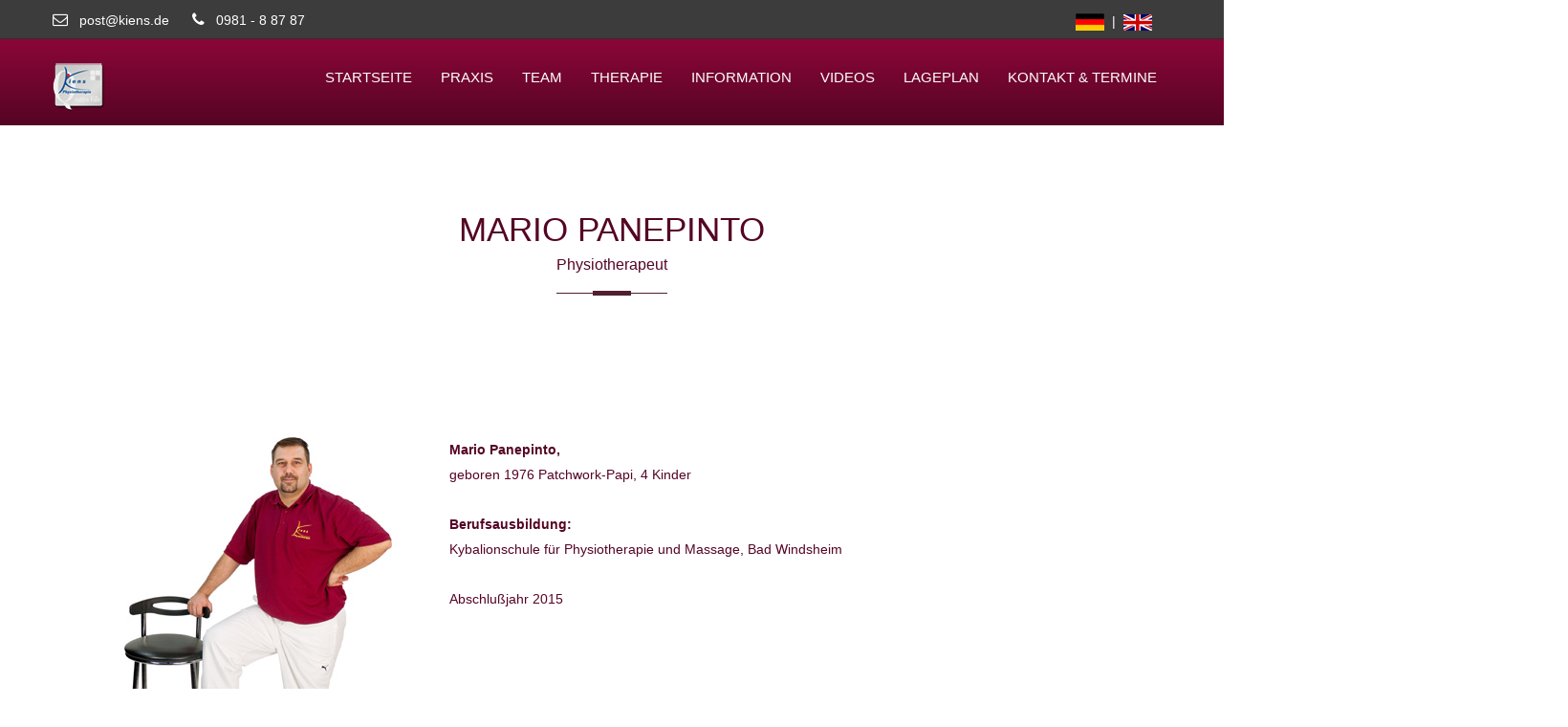

--- FILE ---
content_type: text/html
request_url: https://www.kiens.de/mario.html
body_size: 2544
content:
<!DOCTYPE html>
<html lang="en">
<head>
<meta charset="utf-8">
<title>Kiens Physiotherapie</title>
<meta name="viewport" content="width=device-width, initial-scale=1.0">
<link rel="stylesheet" type="text/css" href="css/master.css"/>
<link href="css/pgwslideshow.css" rel="stylesheet">

<!-- SLIDER REVOLUTION CSS -->
<link rel="stylesheet" type="text/css" href="css/extralayers.css" media="screen" />
<link rel="stylesheet" type="text/css" href="rs-plugin/css/settings.css" media="screen" />
<link rel="shortcut icon" href="images/favicon.ico">
<link rel="stylesheet" type="text/css" href="css/styles.css">
</head>
<body>
<div class="row">
<div class="col-md-12 col-sm-12 hidden-xs top-social">
  <div class="container top-nav clearfix padding-0">
    <div class="span4 address pull-left">
      <ul>        
        <li><i class="fa fa-envelope-o"></i> </li>
        <li class="addrs"><a href="mailto:post@kiens.de">post@kiens.de</a></li>
        <li><i class="fa fa-phone"></i> </li>
        <li class="addrs"><a href="tel:+4998188787">0981 - 8 87 87</a></li>
       </ul> 
    </div>
    <div class="span4 address pull-right">
    <a href="index.html"><img src="images/germ.jpg" alt="German"></a><a href="en_index.html">&nbsp;&nbsp;|&nbsp;&nbsp;<img src="images/uk.jpg" alt="English"></a>
    </div>
  </div>
</div>
<div class="col-xs-12 hidden-lg hidden-md hidden-sm top-social">
  <div class="container top-nav clearfix padding-0">
    <div class="span4 address pull-left">
      <ul>        
        <li><i class="fa fa-phone"></i> </li>
        <li class="addrs"><a href="tel:+4998188787">0981 - 8 87 87</a></li>
       </ul> 
    </div>
    <div class="span4 address pull-right">
    <a href="index.html"><img src="images/germ.jpg" alt="German"></a><a href="en_index.html">&nbsp;&nbsp;|&nbsp;&nbsp;<img src="images/uk.jpg" alt="English"></a>
    </div>
  </div>
</div>
</div>
<!--===========================================MAIN NAV==============================================-->
<div class="header4">
  <div class="container padding-0">
    <nav class="navbar navbar-inverse navbar-static-top marginBottom-0 navigation">
      <div class="navbar-header">
        <button type="button" class="navbar-toggle" data-toggle="collapse" data-target="#navbar-collapse-1"> <span class="sr-only">Toggle navigation</span> <span class="icon-bar"></span> <span class="icon-bar"></span> <span class="icon-bar"></span> </button>
        <a class="navbar-brand" href="index.html" target="_blank"><img src="images/logo.png" alt="Kiens Physiotherapie | Krankengymnastik und Massage - Jüdtstraße 1 - 91522 Ansbach" title="Kiens Physiotherapie | Krankengymnastik und Massage - Jüdtstraße 1 - 91522 Ansbach"/></a> </div>
      <div class="collapse navbar-collapse float-right" id="navbar-collapse-1">
        <ul class="nav navbar-nav">
          <li class=""><a href="index.html">Startseite</a></li>
          <li><a href="praxis.html">Praxis</a></li>
          <li><a href="team.html">Team</a></li>         
          <li><a href="therapie.html">Therapie</a></li>                    
          <li><a href="download.html">Information</a></li>
          <li><a href="videos.html">Videos</a></li>
          <li><a href="anfahrt.html">Lageplan</a></li>
          <li><a href="kontakt.html">Kontakt&nbsp;&&nbsp;Termine</a></li>
        </ul>
      </div>
      <!-- /.navbar-collapse --> 
    </nav>
  </div>
</div>

<!--===========================================END MAIN NAV==============================================-->
<!-- Fullscreen-Slider -->
<!--<div class="fullscreen-container">
  <div class="slider fullscreenbanner text-center">
    <ul>
      <li data-transition="boxslide" data-slotamount="7"> <img src="images/team_1.jpg" alt="Kiens Physiotherapie | Krankengymnastik und Massage - Jüdtstraße 1 - 91522 Ansbach" title="Kiens Physiotherapie | Krankengymnastik und Massage - Jüdtstraße 1 - 91522 Ansbach" ></li> 
    </ul>   
   </div>  
</div>
 <!-- End of Slider --> 

<div class="row padding-top-84 padding-bottom-74">
  <div class="main-title-dark col-md-12 col-sm-12 col-xs-12">
  
  <div class="main-title-dark col-md-8 col-sm-8 col-xs-12">             
      <h2>Mario Panepinto</h2>
      <h5>Physiotherapeut</h5>
           
      <div class="subtitle">
        <div class="left-line" style="background-color:#502030;"></div>
        <div class="middle-line" style="background-color:#502030;"></div>
        <div class="right-line" style="background-color:#502030;"></div>
        <div class="clearfix"></div>
                      
      </div>
     
  </div>
</div>
</div>
<!-- about us section =============================-->

<div class="about-us background-color-white">
  <div class="row">
    <div class="container padding-top-74 background-color-white">     
       <div class="col-md-12 col-sm-12 col-xs-12 news-title-head">
       <div class="col-md-4 col-sm-4 col-xs-8">
       <img src="images/team/mario_gr.jpg" style="margin-bottom:20px;" alt="Kiens Physiotherapie | Krankengymnastik und Massage - Jüdtstraße 1 - 91522 Ansbach" title="Kiens Physiotherapie | Krankengymnastik und Massage - Jüdtstraße 1 - 91522 Ansbach" >
       </div>
       <div class="col-md-8 col-sm-8 col-xs-12 left">        
       <P class="left"><b>Mario Panepinto,</b><br />
                          geboren 1976
                          Patchwork-Papi, 4 Kinder<br /><br />
                          

                          <b>Berufsausbildung:</b><br />
                          Kybalionschule für Physiotherapie und Massage, Bad Windsheim<br /><br />

                          Abschlußjahr 2015<br /><br />

                          
        </div>
       </div>
      </div> 
     </div>
    </div>    
<div class="row background-color-darkblack">
  <div class="container padding-top-84 padding-bottom-74 background-color-darkblack">
   <div class="main-title col-md-12 col-sm-12 col-xs-12">
      <h2>Fortbildungen</h2>
      
      <div class="subtitle">
        <div class="left-line"></div>
        <div class="middle-line"></div>
        <div class="right-line"></div>
        <div class="clearfix"></div>
        <br /><br />
      </div>
               
        <div class="col-md-4 col-sm-4 col-xs-8 left"></div>
        <div class="col-md-8 col-sm-8 col-xs-12 left">
        

         <p>2015 Manuelle Lymphdrainage<br />
            2015 Medical Taping Concept<br />
            2016 Schroth-Therapie<br />
            2017 Fortbildung Mobility-Flossing<br />
            2018 Maitland - Level 1 / 2a<br />
            2022 Maitland Zerifikat<br />
            2023 Medizinische Trainingstherapie und KG am Gerät<br />
            2024 Bobath Zertifikat<br />
          </p>
          <br /><hr><br />
          <div class="container">
          <a class="back" href="javascript:history.back();">< zurück</a>
          </div>
        </div>                       
    </div>
  </div>    
</div>





<div class="row">
  <div class="panel panel-default "> 
       
      <div id="footer">               
          <div class="container copy-right padding-top-30">
            <div class="float-left">
              <p>© 2018 Kiens Physiotherapie - Jüdtstrasse 1 - 91522 Ansbach </p>              
            </div>
            <div class="fot-social float-right padding-bottom-30"><p><a href="impressum.html">Impressum</a> | <a href="datenschutzerklaerung.html">Datenschutz</a> | <a href="patienteninfo.html">Patienteninformation</a> | <a href="kontakt.html">Termine</a> | <a href="https://webbh.de/" target="_blank">webbh.de</a></p></div>
          </div>
        </div>
      </div>
    </div>
</div>   
<!-- Load JS here for greater good =============================--> 

<script src="js/jquery.js"></script> 
<script src="js/bootstrap.min.js"></script> 
<script src="rs-plugin/js/jquery.themepunch.tools.min.js"></script> 
<script src="rs-plugin/js/jquery.themepunch.revolution.min.js"></script> 
<script src="js/carousel/triger.js"></script> 
<script src="js/viedobox/video.js"></script> 
<script type="text/javascript" src="js/jquery.fancybox.pack.js?v=2.1.5"></script> 
<script src="js/owl.carousel.js"></script> 
<script src="js/migrate.js"></script> 
<script src="js/pgwslideshow.js"></script> 
<script src="js/app.js"></script>
</body>
</html>


--- FILE ---
content_type: text/css
request_url: https://www.kiens.de/css/master.css
body_size: 413
content:
/*------------------------------------*\
	Template Name: Constructive one page html template with page builder
	Date: August 2015 
	Description: One page html template. 
	Version: 1.0.0
	Author: codeliono 
	
	
/*------------------------------------*/


@import "../bootstrap/css/bootstrap.css";


@import "style.css";
@import "color.css";
@import "responsive.css";
@import "font-awesome.css";



--- FILE ---
content_type: text/css
request_url: https://www.kiens.de/css/pgwslideshow.css
body_size: 5963
content:
/**
 * PgwSlideshow - Version 2.0
 *
 * Copyright 2014, Jonathan M. Piat
 * http://pgwjs.com - http://pagawa.com
 *
 * Released under the GNU GPLv3 license - http://opensource.org/licenses/gpl-3.0
 */
.pgwSlideshow {
    width: 100%;
    background: #fff;
    display: none;
	
}

.pgwSlideshow a{
    color: #fff;
}

.pgwSlideshow .ps-current {
    text-align: center;
    position: relative;
    min-height: 150px;
    overflow: hidden;
}

.pgwSlideshow .ps-current > ul  > li {
    text-align: center;
    width: 100%;
    z-index: 1;
    opacity: 0;
    display: block;
}

.pgwSlideshow .ps-current > ul  > li img {
    display: block;
    width: 100%;
    margin: auto;
}

.pgwSlideshow .ps-caption {
    background: rgba(0, 0, 0, 0.5);
    filter:  progid:DXImageTransform.Microsoft.gradient(GradientType=0,startColorstr='#99000000', endColorstr='#99000000');
    -ms-filter: "progid:DXImageTransform.Microsoft.gradient(GradientType=0,startColorstr='#99000000', endColorstr='#99000000')";
    text-align: left;
    font-size: 1rem;
    color: #fff;
    position: absolute;
    left: 0px;
    bottom: 0px;
    width: 100%;
    padding: 10px;
    display: none !important;
}

.pgwSlideshow .ps-caption span {
    padding: 7px;
    display: inline-block;
}

.pgwSlideshow .ps-list {
   
    background: #fff;
    overflow: hidden;
    position: relative;
}

.pgwSlideshow .ps-list ul {
    position: relative;
    list-style: none;
    margin: 0;
    padding: 0;
    left: 0;
	margin-left:0px !important;
	 margin-top:10px !important;
	 width:100% !important;
	 padding-left:9px !important;
	 
}



.pgwSlideshow .ps-list li .ps-item:first-child{
	
}
.pgwSlideshow .ps-list li {
    float: left;
}
.ps-current ul{
	margin:0px !important;
	padding:0px !important;
	
}
.pgwSlideshow .ps-list li .ps-item {
    display: block;
    margin-right:10px;
	margin-bottom:0px;
    opacity: 0.6;
    filter: alpha(opacity=60);
	
}
.pgwSlideshow .ps-list li .ps-item :last-child{
	 margin-right:0px !important;

}

#service-detail-page2 .pgwSlideshow .ps-list li img {
    display: block;
    
    width: 130px;
    height: 80px;
}
#project-details .pgwSlideshow .ps-list li img {
    
    
    width: 135px;
    height: 80px;
}
#service-detail-page .pgwSlideshow .ps-list li img {
    
    
    width: 135px;
    height: 80px;
}
#shope-detail-page .pgwSlideshow .ps-list li img {
    
    
    width: 130px;
    height: 80px;
}
.pgwSlideshow .ps-list li .ps-item.ps-selected {
    float: left;
    opacity: 1;
   
    overflow: hidden;
}
.ps-list .ps-prev,.ps-list .ps-next{
	display:none !important;
}
.pgwSlideshow .ps-list li .ps-item.ps-selected img {
   
}

.pgwSlideshow .ps-prevIcon {
    border-color:transparent #fff transparent;
    border-style: solid;
    border-width: 10px 10px 10px 0;
    display: block;
}

.pgwSlideshow .ps-nextIcon {
    border-color:transparent #fff transparent;
    border-style: solid;
    border-width: 10px 0 10px 10px;
    display: block;
}

.pgwSlideshow .ps-current .ps-prev {
    background: rgba(0, 0, 0, 0.5);
    filter:  progid:DXImageTransform.Microsoft.gradient(GradientType=0,startColorstr='#99000000', endColorstr='#99000000');
    -ms-filter: "progid:DXImageTransform.Microsoft.gradient(GradientType=0,startColorstr='#99000000', endColorstr='#99000000')";
    border: 1px solid #777;
    border-left: 0;
    border-radius: 0 4px 4px 0;
    position: absolute;
    padding: 20px 20px 20px 15px;
    left: 0;
    top: 45%;
    cursor: pointer;
}

.pgwSlideshow .ps-current .ps-next {
    background: rgba(0, 0, 0, 0.5);
    filter:  progid:DXImageTransform.Microsoft.gradient(GradientType=0,startColorstr='#99000000', endColorstr='#99000000');
    -ms-filter: "progid:DXImageTransform.Microsoft.gradient(GradientType=0,startColorstr='#99000000', endColorstr='#99000000')";
    border: 1px solid #777;
    border-right: 0;
    border-radius: 4px 0 0 4px;
    position: absolute;
    padding: 20px 15px 20px 20px;
    right: 0;
    top: 45%;
    cursor: pointer;
}

.pgwSlideshow .ps-list .ps-prev {
    background: rgba(0, 0, 0, 0.5);
    filter:  progid:DXImageTransform.Microsoft.gradient(GradientType=0,startColorstr='#bb000000', endColorstr='#bb000000');
    -ms-filter: "progid:DXImageTransform.Microsoft.gradient(GradientType=0,startColorstr='#bb000000', endColorstr='#bb000000')";
    border: 1px solid #777;
    border-left: 0;
    border-radius: 0 4px 4px 0;
    padding: 20px 15px 20px 12px;
    cursor: pointer;
    position: absolute;
    left: 0;
    top: 25px;
    z-index: 1000;
    display: none;
}

.pgwSlideshow .ps-list .ps-next {
    background: rgba(0, 0, 0, 0.5);
    filter:  progid:DXImageTransform.Microsoft.gradient(GradientType=0,startColorstr='#bb000000', endColorstr='#bb000000');
    -ms-filter: "progid:DXImageTransform.Microsoft.gradient(GradientType=0,startColorstr='#bb000000', endColorstr='#bb000000')";
    border: 1px solid #777;
    border-right: 0;
    border-radius: 4px 0 0 4px;
    padding: 20px 12px 20px 15px;
    cursor: pointer;
    position: absolute;
    right: 0;
    top: 25px;
    z-index: 1000;
    display: none;
}

/*
 * The media-queries are not used because IE8 doesn't support them.
 */
.pgwSlideshow.narrow .ps-list li img {
    width: 39px;
    height: 39px;
}

.pgwSlideshow.narrow .ps-current .ps-prev {
    padding: 15px 15px 15px 12px;
    top: 40%;
}

.pgwSlideshow.narrow .ps-current .ps-next {
    padding: 15px 12px 15px 15px;
    top: 40%;
}

.pgwSlideshow.narrow .ps-list .ps-prev {
    padding: 15px 12px 15px 10px;
    top: 20px;
}

.pgwSlideshow.narrow .ps-list .ps-next {
    padding: 15px 10px 15px 12px;
    top: 20px;
}

.pgwSlideshow.narrow .ps-caption {
    font-size: 0.8rem;
    padding: 8px;
}

--- FILE ---
content_type: text/css
request_url: https://www.kiens.de/css/styles.css
body_size: 67283
content:
	/******************
******************
******************
#TABEL OF CONTENT#
1# GENERAL CSS
2# NAVBAR SECTION
3# ABOUT US SECTION
4# WHAT WE DO SECTION
5# OUR SKILLS SECTION
6# BLOG NEWS SECTION
7# VIDEO BOX SECTION
8# PROJECTS SECTION
9# CONTACT SECTION 
10# ABOUT US PAGE
11# BLOG FULL WIDTH PAGE
12# PROJECT PAGE
13# SERVICES PAGE
14# SHOP PAGE

******************
******************
******************/	


/* general styles */
body{
	margin:0;
	padding:0;
	
}
p {
	font-size: 14px;	
	font-family: 'Open Sans', sans-serif;
	 line-height:26px;
	 color:#4e4e4e;
}

h1 {
	font-size:50px;
	font-family: 'Cabin', sans-serif;
	color:#242121;
	margin-top:0px;
	font-weight:700;
}

h2 {
	font-size: 35px;
	font-family: 'Cabin', sans-serif;
}

h3 {
	font-size: 25px;
	font-family: 'Cabin', sans-serif;
	line-height:24px;
	color:#fff;
}

h4 {
	font-size:18px;
	font-family: 'Cabin', sans-serif;
	color:#242121;
}

h5 {
	font-size: 18px;
	font-family: 'Cabin', sans-serif;
	line-height:24px;
	color:#242121;
	font-size:16px;
}
img {
    max-width: 100%;
	border:none;
	margin:0;
	padding;0;
}
.float-right{
	float:right;
}
a:focus {
	outline:0px;
}
a{
	text-decoration:none !important;
	font-size:16px;
	 font-family: 'Cabin', sans-serif;
	 line-height:24px;
	 font-weight:normal;
	 text-transform:none !important;
}

.row{
	margin:0px;
}
.color-white{color:#fff;}
.margin-left-10{
	margin-left:-10px;

}
.margin-top-0{
margin-top:0px !important;
}


/* PADDING BOTTOM */

.padding-bottom-5{padding-bottom:5px;}
.padding-bottom-10{padding-bottom:10px;}
.padding-bottom-15{padding-bottom:15px;}
.padding-bottom-20{padding-bottom:20px;}
.padding-bottom-30{padding-bottom:30px;}
.padding-bottom-40{padding-bottom:40px;}
.padding-bottom-44{padding-bottom:44px;}
.padding-bottom-50{padding-bottom:50px;}
.padding-bottom-54{padding-bottom:54px;}
.padding-bottom-60{padding-bottom:60px;}
.padding-bottom-67{padding-bottom:67px;}
.padding-bottom-70{padding-bottom:70px;}
.padding-bottom-74{padding-bottom:74px;}
.padding-bottom-84{padding-bottom:84px;}
.padding-bottom-64{padding-bottom:64px;}
.padding-bottom-77{padding-bottom:77px;}
.padding-bottom-80{padding-bottom:80px;}
.padding-bottom-90{padding-bottom:90px;}
.padding-bottom-100{padding-bottom:100px;}
.padding-bottom-110{padding-bottom:110px;}
.padding-bottom-120{padding-bottom:120px;}
.padding-bottom-130{padding-bottom:130px;}
.padding-bottom-140{padding-bottom:140px;}
.padding-bottom-150{padding-bottom:150px;}
.padding-bottom-160{padding-bottom:160px;}
.padding-bottom-170{padding-bottom:170px;}
.padding-bottom-190{padding-bottom:190px;}
.padding-bottom-200{padding-bottom:200px;}
.padding-bottom-250{padding-bottom:250px;}
.padding-bottom-270{padding-bottom:270px;}

/* PADDING TOP */

.padding-top-5{padding-top:5px;}
.padding-top-10{padding-top:10px;}
.padding-top-15{padding-top:15px;}
.padding-top-20{padding-top:20px;}
.padding-top-30{padding-top:30px;}
.padding-top-35{padding-top:35px;}
.padding-top-40{padding-top:40px;}
.padding-top-50{padding-top:50px;}
.padding-top-54{padding-top:54px;}
.padding-top-60{padding-top:60px;}
.padding-top-67{padding-top:67px;}
.padding-top-70{padding-top:70px;}
.padding-top-74{padding-top:74px;}
.padding-top-64{padding-top:64px;}
.padding-top-84{padding-top:84px;}
.padding-top-77{padding-top:77px;}
.padding-top-80{padding-top:80px;}
.padding-top-90{padding-top:90px;}
.padding-top-100{padding-top:100px;}
.padding-top-110{padding-top:110px;}
.padding-top-120{padding-top:120px;}
.padding-top-130{padding-top:130px;}
.padding-top-140{padding-top:140px;}
.padding-top-150{padding-top:150px;}
.padding-top-170{padding-top:170px;}
.padding-top-190{padding-top:190px;}
.padding-top-200{padding-top:200px;}
.padding-top-250{padding-top:250px;}
.padding-top-270{padding-top:270px;}

/* MARGIN BOTTOM */
.margin-bottom-0{margin-top:0;}
.margin-bottom-5{margin-bottom:5px;}
.margin-bottom-10{margin-bottom:10px!important;}
.margin-bottom-15{margin-bottom:15px!important;}
.margin-bottom-20{margin-bottom:20px !important;}
.margin-bottom-30{margin-bottom:30px;}
.margin-bottom-40{margin-bottom:40px;}
.margin-bottom-50{margin-bottom:50px;}
.margin-bottom-60{margin-bottom:60px;}
.margin-bottom-70{margin-bottom:70px;}
.margin-bottom-100{margin-bottom:100px;}
.margin-bottom-150{margin-bottom:150px;}
.margin-bottom-120{margin-bottom:150px;}
.margin-bottom-200{margin-bottom:200px;}
.margin-bottom-250{margin-bottom:250px;}
.margin-bottom-270{margin-bottom:270px;}

/* MARGIN TOP */
.margin-top-0{margin-top:0;}
.margin-top-5{margin-top:5px;}
.margin-top-10{margin-top:10px;}
.margin-top-15{margin-top:15px;}
.margin-top-20{margin-top:20px;}
.margin-top-25{margin-top:25px;}
.margin-top-30{margin-top:30px;}
.margin-top-40{margin-top:40px;}
.margin-top-45{margin-top:45px;}
.margin-top-50{margin-top:50px;}
.margin-top-60{margin-top:60px;}
.margin-top-70{margin-top:70px;}
.margin-top-80{margin-top:80px;}
.margin-top-100{margin-top:100px;}
.margin-top-110{margin-top:110px;}
.margin-top-120{margin-top:100px;}
.margin-top-150{margin-top:150px;}
.margin-top-170{margin-top:170px;}
.margin-top-200{margin-top:200px;}
.margin-top-250{margin-top:250px;}
.margin-top-270{margin-top:270px;}

.padding-left-0{padding-left:0;}
.padding-right-0{padding-right:0;}
.padding-right-left-100{padding-left:100px;padding-right:100px;}
.padding-0{
	padding:0;
}
.margin-right-30{
	margin-right:30px !important;
}
.width-100 {
	width: 100%;
}
.text-center{
	text-align:center;
}
.color-white{
	color:#fff;
}
.background-color-white{
	background:#fff;
}
.background-color-gray{
	background:#e5e5e5;
}
.background-color-litegray{
	background:#ececec;
}
.background-color-darkgray{
	background:#f4f4f4;
}
.background-color-darkblack{
	background:#550424;
}
.border-color-white{
	border-color:#fff;
}
.background-color-yelo{
	background-color:#e8d26b;
}
.float-left{
	float:left;
}
.background-color-dark{
	background-color:#8A0638 !important;
}
img,img:hover,img:focus{
	border:none !important;
}

/* nav-bar  section */

.top-social{
	background:#ff5555;
	border-bottom:1px solid #2d2d2d;
}
.address{
			margin-left:0px;	
			}
		.address ul{
			list-style:none;	
			margin:0px;
			padding:0px;
			}
		.address ul li{
			font-size:14px;
			color:#6e6e6e;
			font-family:"Cabin",sans-serif;
			font-weight:normal;
			display:inline;
			line-height:18px;	
			}	
		.address ul li .fa{
			color:#fff;
			font-size:16px;      
			line-height:41px;
			margin-right:8px;
			}	
		.address ul	.addrs{
			margin-right:20px;	
			}
			
		.top-social{
		
			height:41px;	
			}
		.social-icon ul{
			list-style:none;
			margin:0px;
			}
		.social-icon ul li{
			display:inline;	
			float:right;
			
			width:30px;
			text-align:center;
			}
		.social-icon ul li a .fa{
			color:#6e6e6e;
			font-size:16px;
			line-height:34px;	
			}	
		.social-icon ul li a{
			display:block;	
			}	
		.social-icon a i{
			width:52px;
			height:41px;
			line-height:41px;
			text-align:center;
			color:#6e6e6e;
			font-size:20px;
		}	
/*
=-=-=-=-=-=-=-=-=-=-=-=-=-=-=-=-=-=-=-=-=-=-=-=-=-=-=-=-=-=-=-=-=-=-=-=-=-=-=-=-=-=-=-=-=-=-=-=-=-=-=-=-=-=-=-=-=-=-=-=-=-=-=-=-
2# MAIN NAVBAR
--------------------------------------------------------------------------------------------------------------------------------
*/

.marginBottom-0 {margin-bottom:0;}

.dropdown-submenu{position:relative;}
.dropdown-submenu>.dropdown-menu{top:0;left:100%;margin-top:-6px;margin-left:-1px;-webkit-border-radius:0 6px 6px 6px;-moz-border-radius:0 6px 6px 6px;border-radius:0 6px 6px 6px;}
.dropdown-submenu>a:after{display:block;content:" ";float:right;width:0;height:0;border-color:transparent;border-style:solid;border-width:5px 0 5px 5px;border-left-color:#cccccc;margin-top:5px;margin-right:-10px;}
.dropdown-submenu:hover>a:after{border-left-color:#555;}
.dropdown-submenu.pull-left{float:none;}.dropdown-submenu.pull-left>.dropdown-menu{left:-100%;margin-left:10px;-webkit-border-radius:6px 0 6px 6px;-moz-border-radius:6px 0 6px 6px;border-radius:6px 0 6px 6px;}


.navbar-inverse .navbar-nav > li > a{
	font-size:15px;
	color:#fff;
	font-weight:normal;
	font-family:"Cabin",sans-serif;
	text-transform:uppercase;
	padding-bottom: 30px !important;

}
.navbar-inverse .navbar-collapse, .navbar-inverse .navbar-form,.header4{
	background:traparent;
	
	
}
.top-social{
  background: #3c3c3c;
  color: #fff;
	font-weight: bold;	
}

.top-social a {
   color: #fff;
}
.header4{
	z-index:99999;	
	background: linear-gradient(to bottom, #8B0738 0%,#550424 100%);
	top:41px;
}

.background-color-kiens {
  	background:#fcf5ca;
	  height: 50px;
}


.dropdown:hover .dropdown-menu{
	display:block !important;
}
.navbar{
	border:none !important;
	padding:0px 0px;
	padding-bottom:0px;
}
.navbar-nav{
	margin-top:0px;
}
.dropdown-menu li a{
	background:#242121;
	font-size:14px;
	color:#fff;
	font-weight:normal;
	font-family:"Cabin",sans-serif;
	text-transform:capitalize;
	padding-top:10px;
	padding-bottom:10px;
	border-top: 1px solid #888;
}
.dropdown-menu li:first-child a{
	border-top:none !important;
}
.dropdown-menu{
	padding:0px;
	list-style:none;
	
}
.dropdown-menu li a:hover{
	background:#242121 !important;
}
.navbar-inverse{
	background:none !important;
}
.dropdown-menu li a:hover,.navbar-inverse .navbar-nav > li > a:hover{
	color:#ccc;
	
}
.navbar-inverse .navbar-nav > li > a{

	text-transform:uppercase !important;
	padding:0px;
	margin:0px 15px;
	padding-top:30px;
}
.navbar-inverse .navbar-nav > li > a:hover{

	
}
.navbar-brand{
	margin-top:10px;
	padding-left:0px;
  color: #550424;
  
}

.navbar-inverse .navbar-brand {
    color: #fff;
    font-size: 20px;
}
.navbar-inverse .navbar-nav > .open > a,
.navbar-inverse .navbar-nav > .open > a:hover,
.navbar-inverse .navbar-nav > .open > a:focus {
  color: #e60000!important;
  background-color: #242121 !important;
}
/*
=-=-=-=-=-=-=-=-=-=-=-=-=-=-=-=-=-=-=-=-=-=-=-=-=-=-=-=-=-=-=-=-=-=-=-=-=-=-=-=-=-=-=-=-=-=-=-=-=-=-=-=-=-=-=-=-=-=-=-=-=-=-=-=-
end NAVBAR
--------------------------------------------------------------------------------------------------------------------------------
*/		
/* about us  section */
.main-title{
	text-align:center;
	float:none;
	margin:0 auto;
}
.main-title h2{
	color:#fff;
margin:0px;
text-transform:uppercase;

}
.main-title h5{
	font-weight:normal;
	margin:0px;
	margin-bottom:15px;
	font-family:"Open Sans",sans-serif;
	color:#fff;
	font-size:16px;
}
.main-title p{
	color:#fff;
}

.main-title-dark{
	text-align:center;
	float:none;
	margin:0 auto;
}
.main-title-dark h2{
	color:#550424;
margin:0px;
text-transform:uppercase;

}
.main-title-dark h5{
	font-weight:normal;
	margin:0px;
	margin-bottom:15px;
	font-family:"Open Sans",sans-serif;
	color:#550424;
	font-size:16px;
}
.main-title-dark p{
	color:#550424;
}

.left {
  color: #550424;
  text-align: left;
  
}

.daten p {
  color: #550424;
  text-align: left;
  font-weight: normal;
}

.daten h2 {
  color: #550424;
  text-align: left;
  
}

.daten h4 {
  color: #550424;
  text-align: left;
}

.daten li {
  color: #550424;
  text-align: left;
  font-weight: normal;
}

.daten a {
  color: #550424;
  font-weight: bold;
}

.daten a:visited {
  color: #550424;
  font-weight: bold;
}

.therapie p {
  color: #550424;  
  text-align: left;
  padding: 20px;
    
}

.therapie ul {
  color: #550424;  
  text-align: left;
  margin: 15px 15px 0 15px;
   
}

.therapie a {
  color: #550424;  
  font-weight: bold;
   
}


.left-line,.right-line{
width:38px;
height:1px;
margin-top:2px;
float:left;
}
.middle-line{
	height:5px;
	width:40px;
	float:left;
}
.subtitle{
	width:116px;
	margin:0 auto;
}





.history h3{
	margin-top:0px;
	text-transform:uppercase;
	font-weight:700;
	margin-bottom:15px;
}
.small-title{
	margin-bottom:45px;
}
.content5-progress .small-title{
	margin-bottom:30px;
}
.line1{
	height:5px;
	width:40px;
	float:left;
}
.line2{
	height:1px;
	margin-top:2px;
	width:78px;
	float:left;
}
.history {
	z-index:9999;
}
.history  p{
	margin-bottom:0px;
}
.simple-line{
	height:2px;
}
.read-more{
	width:143px;
	margin-right:10px;
} 
.read-more a{
	text-transform:uppercase;
	padding:9px 0px;
	display:block;
	text-align:center;
	
	color:#656565;
	border:1px solid #656565;
}
.read-more a:hover{
	color:#fff;
}
.about-slider .owl-theme .owl-controls .owl-buttons .owl-prev,.about-slider .owl-theme .owl-controls .owl-buttons .owl-next{
	background:#e60000;
	margin-top:30px;
}
#projects-3column .owl-theme .owl-controls .owl-buttons .owl-prev,#projects-3column .owl-theme .owl-controls .owl-buttons .owl-next{
	background:#e60000;
	margin-top:30px;
}
#projects-3column .owl-theme .owl-controls .owl-buttons .owl-prev:hover,#projects-3column .owl-theme .owl-controls .owl-buttons .owl-next:hover,
.about-slider .owl-theme .owl-controls .owl-buttons .owl-prev:hover,.about-slider .owl-theme .owl-controls .owl-buttons .owl-next:hover{
	background:#222;
	
}
.about-slider .owl-pagination{
	position:absolute;
	bottom:30px;
	left:0;
	right:0;
}
.history-section{
	position:relative;
}
/* 
 *  Owl Carousel - Animate Plugin
 */
.owl-carousel .animated {
  -webkit-animation-duration: 1000ms;
  animation-duration: 1000ms;
  -webkit-animation-fill-mode: both;
  animation-fill-mode: both;
}
.owl-carousel .owl-animated-in {
  z-index: 0;
}
.owl-carousel .owl-animated-out {
  z-index: 1;
}
.owl-carousel .fadeOut {
  -webkit-animation-name: fadeOut;
  animation-name: fadeOut;
}

@-webkit-keyframes fadeOut {
  0% {
    opacity: 1;
  }

  100% {
    opacity: 0;
  }
}
@keyframes fadeOut {
  0% {
    opacity: 1;
  }

  100% {
    opacity: 0;
  }
}

/* 
 * 	Owl Carousel - Auto Height Plugin
 */
.owl-height {
  -webkit-transition: height 500ms ease-in-out;
  -moz-transition: height 500ms ease-in-out;
  -ms-transition: height 500ms ease-in-out;
  -o-transition: height 500ms ease-in-out;
  transition: height 500ms ease-in-out;
}

/* 
 *  Core Owl Carousel CSS File
 */
.owl-carousel {
  display: none;
  width: 100%;
  -webkit-tap-highlight-color: transparent;
  /* position relative and z-index fix webkit rendering fonts issue */
  position: relative;
  z-index: 1;
  overflow:hidden;
}
.owl-carousel .owl-stage {
  position: relative;
  -ms-touch-action: pan-Y;
}
.owl-carousel .owl-stage:after {
  content: ".";
  display: block;
  clear: both;
  visibility: hidden;
  line-height: 0;
  height: 0;
}
.owl-carousel .owl-stage-outer {
  position: relative;
  overflow: hidden;
  /* fix for flashing background */
  -webkit-transform: translate3d(0px, 0px, 0px);
}
.owl-carousel .owl-controls .owl-nav .owl-prev,
.owl-carousel .owl-controls .owl-nav .owl-next,
.owl-carousel .owl-controls .owl-dot {
  cursor: pointer;
  cursor: hand;
  -webkit-user-select: none;
  -khtml-user-select: none;
  -moz-user-select: none;
  -ms-user-select: none;
  user-select: none;
}
.owl-carousel.owl-loaded {
  display: block;
}
.owl-carousel.owl-loading {
  opacity: 0;
  display: block;
}
.owl-carousel.owl-hidden {
  opacity: 0;
}
.owl-carousel .owl-refresh .owl-item {
  display: none;
}
.owl-carousel .owl-item {
  position: relative;
  min-height: 1px;
  float: left;
  -webkit-backface-visibility: hidden;
  -webkit-tap-highlight-color: transparent;
  -webkit-touch-callout: none;
  -webkit-user-select: none;
  -moz-user-select: none;
  -ms-user-select: none;
  user-select: none;
}
.owl-carousel .owl-item img {
  display: block;
  width: 100%;
  -webkit-transform-style: preserve-3d;
}
.owl-carousel.owl-text-select-on .owl-item {
  -webkit-user-select: auto;
  -moz-user-select: auto;
  -ms-user-select: auto;
  user-select: auto;
}
.owl-carousel .owl-grab {
  cursor: move;
  cursor: -webkit-grab;
  cursor: -o-grab;
  cursor: -ms-grab;
  cursor: grab;
}
.owl-carousel.owl-rtl {
  direction: rtl;
}
.owl-carousel.owl-rtl .owl-item {
  float: right;
}

/* No Js */
.no-js .owl-carousel {
  display: block;
}

/* 
 * 	Owl Carousel - Lazy Load Plugin
 */
.owl-carousel .owl-item .owl-lazy {
  opacity: 0;
  -webkit-transition: opacity 400ms ease;
  -moz-transition: opacity 400ms ease;
  -ms-transition: opacity 400ms ease;
  -o-transition: opacity 400ms ease;
  transition: opacity 400ms ease;
}
.owl-carousel .owl-item img {
  transform-style: preserve-3d;
}

/* 
 * 	Owl Carousel - Video Plugin
 */
.owl-carousel .owl-video-wrapper {
  position: relative;
  height: 100%;
  background: #000;
}
.owl-carousel .owl-video-play-icon {
  position: absolute;
  height: 80px;
  width: 80px;
  left: 50%;
  top: 50%;
  margin-left: -40px;
  margin-top: -40px;
  background: url("owl.video.play.png") no-repeat;
  cursor: pointer;
  z-index: 1;
  -webkit-backface-visibility: hidden;
  -webkit-transition: scale 100ms ease;
  -moz-transition: scale 100ms ease;
  -ms-transition: scale 100ms ease;
  -o-transition: scale 100ms ease;
  transition: scale 100ms ease;
}
.owl-carousel .owl-video-play-icon:hover {
  -webkit-transition: scale(1.3, 1.3);
  -moz-transition: scale(1.3, 1.3);
  -ms-transition: scale(1.3, 1.3);
  -o-transition: scale(1.3, 1.3);
  transition: scale(1.3, 1.3);
}
.owl-carousel .owl-video-playing .owl-video-tn,
.owl-carousel .owl-video-playing .owl-video-play-icon {
  display: none;
}
.owl-carousel .owl-video-tn {
  opacity: 0;
  height: 100%;
  background-position: center center;
  background-repeat: no-repeat;
  -webkit-background-size: contain;
  -moz-background-size: contain;
  -o-background-size: contain;
  background-size: contain;
  -webkit-transition: opacity 400ms ease;
  -moz-transition: opacity 400ms ease;
  -ms-transition: opacity 400ms ease;
  -o-transition: opacity 400ms ease;
  transition: opacity 400ms ease;
}
.owl-carousel .owl-video-frame {
  position: relative;
  z-index: 1;
}
.owl-theme .owl-controls .owl-buttons div {
   
    display: inline-block;
    font-size: 12px;
    margin: 5px;
    padding: 0;
	text-align:center;
	}
.owl-theme .owl-controls .owl-buttons .owl-prev,
.owl-theme .owl-controls .owl-buttons .owl-next {
   
      background: #fff none repeat scroll 0 0;
    cursor: pointer;
    display: inline-block;
    height: 4px;
    margin: 0 5px;
    width: 35px;
	margin-top:18px;
	}
.owl-theme .owl-controls .owl-buttons{
	text-align:center;
}	
/*
* 	Owl Carousel Owl Demo Theme 
*	v1.3.3
*/

.owl-theme .owl-controls{
	margin-top: 10px;
	text-align: center;
}

/* Styling Next and Prev buttons */

.owl-theme .owl-controls .owl-buttons div{
	color: #FFF;
	display: inline-block;
	zoom: 1;
	*display: inline;/*IE7 life-saver */
	margin: 5px;
	padding: 3px 10px;
	font-size: 12px;
	-webkit-border-radius: 30px;
	-moz-border-radius: 30px;
	border-radius: 30px;
	background: #869791;
	filter: Alpha(Opacity=50);/*IE7 fix*/
	opacity: 0.5;
}
/* Clickable class fix problem with hover on touch devices */
/* Use it for non-touch hover action */
.owl-theme .owl-controls.clickable .owl-buttons div:hover{
	filter: Alpha(Opacity=100);/*IE7 fix*/
	opacity: 1;
	text-decoration: none;
}

/* Styling Pagination*/

.owl-theme .owl-controls .owl-page{
	display: inline-block;
	zoom: 1;
	*display: inline;/*IE7 life-saver */
}
.owl-theme .owl-controls .owl-page span{
	display: block;
	width: 35px;
	height: 5px;
	
	filter: Alpha(Opacity=50);/*IE7 fix*/
	opacity: 1;
	-webkit-border-radius: 20px;
	-moz-border-radius: 20px;
	margin-right:7px;
	background: #ccc ;
	margin-top:30px;
}

.owl-theme .owl-controls .owl-page.active span,
.owl-theme .owl-controls.clickable .owl-page:hover span{
	filter: Alpha(Opacity=100);/*IE7 fix*/
	opacity: 1;
	background: #222;
}

/* If PaginationNumbers is true */

.owl-theme .owl-controls .owl-page span.owl-numbers{
	height: auto;
	width: auto;
	color: #FFF;
	padding: 2px 10px;
	font-size: 12px;
	-webkit-border-radius: 30px;
	-moz-border-radius: 30px;
	border-radius: 30px;
}

/* preloading images */
.owl-item.loading{
	min-height: 150px;
	background: url(AjaxLoader.gif) no-repeat center center
}	
.owl-theme .owl-controls .owl-buttons{
	text-align:center;
	display:none;
}
.client-reviews .owl-theme .owl-controls .owl-page span{
	display:none;
}
figure.effect-layla ::before,
figure.effect-layla ::after {
	position: absolute;
	content: '';
	opacity: 0;
}

figure.effect-layla ::before {
	top: 15px;
	right: 15px;
	bottom: 15px;
	left: 15px;
	border-top: 2px solid #fff;
	border-bottom: 2px solid #fff;
	-webkit-transform: scale(0,1);
	transform: scale(0,1);
	-webkit-transform-origin: 0 0;
	transform-origin: 0 0;
}

figure.effect-layla ::after {
		top: 15px;
	right: 15px;
	bottom: 15px;
	left: 15px;
	border-right: 2px solid #fff;
	border-left: 2px solid #fff;
	-webkit-transform: scale(1,0);
	transform: scale(1,0);
	-webkit-transform-origin: 100% 0;
	transform-origin: 100% 0;
}

figure.effect-layla figcaption::before,
figure.effect-layla figcaption::after,
figure.effect-layla p ,figure.effect-layla h3,figure.effect-layla .link{
	-webkit-transition: opacity 0.35s, -webkit-transform 0.5s;
	transition: opacity 0.35s, transform 0.5s;
}

figure.effect-layla:hover img {
	opacity: 1;
	
}

figure.effect-layla:hover figcaption::before,
figure.effect-layla:hover figcaption::after {
	opacity: 1;
	-webkit-transform: scale(1);
	transform: scale(1);
}

.about-services h3{
	background: #242121;
  text-transform:uppercase;
	font-weight:700;
}
.servicesone i{
	width:71px;
	height:71px;
	line-height:71px;
	background:#e60000;
	font-size:20px;
	text-align:center;
	border-radius:100%;
	margin-right:0px;
	float:left;
	color:#fff;
}
.servicesone h4{
	font-weight:normal;
  color: #550424;
}

.servicesone p{
	font-weight:normal;
  color: #550424;
}

/* Common style */
.gri{
	width:100%;
}
.gri figure {
	position: relative;
	z-index: 1;
	
	overflow: hidden;
	
	
	background: #474747;
	text-align: center;
	cursor: pointer;
}
.gri .main-title{
	z-index:9999;
}
.gri  img {
	position: relative;
	display: block;
	
	opacity: 1;
	width:100%;
}

.gri figure figcaption {
	
	color: #fff;
	text-transform: uppercase;

	-webkit-backface-visibility: hidden;
	backface-visibility: hidden;
}

.gri figure figcaption::before,
.gri figure figcaption::after {
	pointer-events: none;
}

.gri figure figcaption{
	position: absolute;
	top: 0;
	left: 0;
	height:100%;
	width:100%;
	
	
}

/* 
 * 	what we do
 */
.gri img{
	
	width:100%;
 }
  .wedo  .effect-layla{
	border-bottom:4px solid #fff;
  }
  #what-we  .wedo  .effect-layla{
	border-bottom:4px solid #e5e5e5  !important;
  }
   .wedo{
	margin-right:30px;
	width:270px;
 }
 #our-news .wedo{
	margin-right:30px;
	width:370px;
 }
 .wedo:nth-child(4){
	margin-right:0px !important;
 } 
  #our-news .wedo:nth-child(3){
	margin-right:0px !important;
 }
  .wedo:hover figure.effect-layla figcaption::before,
  .wedo:hover figure.effect-layla figcaption::after {
	opacity: 1 !important;
	-webkit-transform: scale(1)!important;
	transform: scale(1)!important;
}
  .wedo h4{
	font-weight:normal;
	border-bottom:1px solid #adadad;
	padding-bottom:20px;
	margin-bottom:26px;
	margin-top:30px;
	
  }
 
 .wedo .more a{
	color:#656565;
	text-transform:uppercase;
	border:1px solid #656565;
	display:inline-block;
	padding:8px 16px;
 }
 .wedo .more a:hover{
	color:#fff;
	
 }
  .wedo p{
	margin-bottom:36px;
  }
 .more{
	margin-right:9px;
 }
  .wedo .estimate a{
	color:#656565;
	text-transform:uppercase;
	border:1px solid #656565;
	display:inline-block;
	padding:8px 26px;
 }
 .wedo .estimate a:hover{
	color:#fff;
	
 }
 

/* 
 * 	our skills
 */ 
.our-skills{
	background:url(../images/exbg.jpg) no-repeat center center fixed;
} 
.goalProgress {
	background: #fff;
	height:4px;
}
.progress1{
	margin-bottom:20px;
}
div.progressBar {
	
	color: #fff;
		height:4px;
	
	display: block;
	overflow: hidden;
	width: 20px;
	text-indent:9999px;
}
span.goalAmount {
	display: block;
	color:#222;
	
}
.content5-progress p{
	color:#fff;
	font-size:16px;
	margin-bottom:30px;
	
}
.content5-progress h3{
	color:#fff;
	text-transform:uppercase;
	font-weight:700;
	margin-bottom:15px;
	}
.team-img{
	
	position:relative;
}
.team-img:first-child{
	
}
.overlay{
	 border: 2px solid #fff;
    height: 93%;
    left: 0;
    margin: 10px;
    position: absolute;
    top: 0;
    width: 92%;
}
.overlay-content{
	background:rgba(255,255,255,.9);
	text-align:center;
	padding-top:20px;
	bottom:0px;
	position: absolute;
    overflow:hidden;
    width: 100%;
}
.overlay-content h5{
	font-weight:normal;
	text-transform:uppercase;
	margin:0px;

}
.overlay-content p{
	
	margin:0px;
}
.more-text {
  white-space: nowrap;
  overflow: hidden;
  text-overflow: ellipsis;
   transition: all 0.4s ease;
  -webkit-transition: all 0.4s ease;
  -o-transition: all 0.4s ease;
}
.more-text {
  margin-bottom: -21px;
}
.team-img:hover .more-text {
  margin-bottom: 0px;
  padding-bottom:10px;
}
.more-text p i{
	margin-right:7px;
	
}
.more-text p i:hover{
	cursor:pointer;
}
.team .col-md-3{
	margin-right:30px;
	width:270px;
}

.team .col-md-3:nth-child(3n+0){
	margin-right:0px!important;
}
.margin-right-0{
	margin-right:0px !important
}
.skill-unit {
	
	 display: inline-block;
    height: auto;
    margin-bottom: 15px !important;
	
	
	
}
.skill-lable {
	font-size: 16px;
	letter-spacing: 0.1em;
	color: #fff;
	display: block;
	font-family:"Open Sans",sans-serif;
}
.skill-icon { font-size: 0;margin-left:36px;margin-top:-10px; }
/* font-size: 0; is required for 
removing the white space in the 
sapn-icon break point */
.skill-icon span {
	width: 8px;
	height: 8px;
	display: block;
	background: #e60000 ;
	
	border-radius: 50%;
	display: inline-block;
	margin: 0 10px 0px 0;
}
.skill-icon p{
	margin:0px;
	margin-bottom:4px;
}
.skill-icon span:after {
	content: '';
	position: absolute;
	width: 10px;
	height: 10px;
	
	border-radius: 50%;
	margin: -2px 0 0 -2px;
}
.skill-0 span:nth-child(n+1) { background: #fff; }
.skill-1 span:nth-child(n+2) { background: #fff; }
.skill-2 span:nth-child(n+3) { background: #fff; }
.skill-3 span:nth-child(n+4) { background: #fff; }
.skill-4 span:nth-child(n+5) { background: #fff; }
.skill-5 span:nth-child(n+6) { background: #fff; }
.skill-6 span:nth-child(n+7) { background: #fff; }
.skill-7 span:nth-child(n+8) { background: #fff; }
.skill-8 span:nth-child(n+9) { background: #fff; }
.skill-9 span:nth-child(n+10) { background: #fff; }
.skill-10 span:nth-child(n+11) { background: #fff; }
/*new skills*/


.process {
  width: 1170px;
  margin: 3em auto;
  cursor: default;
  max-width:100%;
}
audio, canvas, video {
  max-width: 100%;
}
.process-items {
  display: table;
  margin: 0 0 10px;
  padding: 0;
  list-style-type: none;
  color: #fff;
  font-size: 18px;
  text-align: center;
  font-weight:bold;
  font-family:'Cabin', sans-serif;
}
.process-items li {
  display: table-cell;
  width: 234px;
  vertical-align: bottom;
 
  -webkit-transform: scale(0.65) translateY(40px);
      -ms-transform: scale(0.65) translateY(40px);
          transform: scale(0.65) translateY(40px);
  -webkit-transform-origin: bottom center;
      -ms-transform-origin: bottom center;
          transform-origin: bottom center;
  -webkit-transition: -webkit-transform .5s;
          transition: transform .5s;
}
.process-items li.active {
  -webkit-transform: scale(1) translateY(0);
      -ms-transform: scale(1) translateY(0);
          transform: scale(1) translateY(0);
}
.process-items em {
  display: block;
font-size:16px;
text-transform:uppercase;	
  font-weight:normal;
  font-style:normal;
  font-family: 'Open Sans', sans-serif;
  
}
.process-items li img{
	margin-bottom:5px;
	display:inline-block;
}


#index2-accord .product-reviews-des #tabs li a{
	 padding: 9px 7.31%;
	margin-right:5px;
	font-size:16px;
}
#index2-accord .product-reviews-des #tabs li a:last-child{
	margin-right:0px;
}
#index2-accord .product-reviews-des #tabs{
	padding:0px;
}
#index2-accord .product-reviews-des #tabs li a i{
	margin-right:5.45px;
}
#index2-accord .product-reviews-des #tabs .active a{
	background-color: #e2ddd9 !important;
	color:#242121;
}
#index2-accord .product-reviews-des #tabs li a{
		background-color: #e60000;
}
.taber-conttent-area{
	background:#e2ddd9;
	padding:30px;

}
.taber-conttent-area p i{
	margin-right:5px;
	color:#e60000;
}
/* 
 * 	our blog
 */ 
.blog-date{
	width:69px;
	padding:15px 0px;
	text-align:center;
	background:#fff;
	margin-left:15px;
	margin-top:15px;
	padding-top:15px;
	font-family: 'Open Sans', sans-serif;
}
.blog-date h5{
	font-weight:normal;
	margin:0px;
	text-transform:capitalize;
	font-family: 'Open Sans', sans-serif;
}
.admin-link{
	color:#3a3a3a;
	font-size:14px;
	font-weight:normal;
	font-family:"Open Sans",sans-serif;
}
.admin-link:hover{
color:#3a3a3a;
}
.admin-link span{
	color:#3a3a3a;
}

figure.effect-layla .blog-date {
	opacity: 0;
	-webkit-transform: translate3d(0,-10px,0);
	transform: translate3d(0,-10px,0);
}
.wedo:hover  figure.effect-layla .blog-date

 {
	opacity: 1;
	-webkit-transform: translate3d(0,0,0);
	transform: translate3d(0,0,0);
}
figure.effect-layla .blog-date{
	-webkit-transition: opacity 0.35s, -webkit-transform 0.5s;
	transition: opacity 0.35s, transform 0.5s;
}
.blog-author{
	background:#fff;
	
	padding:18px;
	margin-bottom:30px;
}
.blog-details h3{
	text-transform:uppercase;
	color:#444444;
	font-weight:700;
	
	
	
	
}
.aut-image{
	float:left;
	width:120px;
	height:120px;
	margin-right:20px;
}
.aut-infor h3{
	font-size:14px;
	margin-top:0px;
	text-transform:uppercase;
	color:#444444;
	margin:0px;
	font-weight:normal;
	
	
}
.aut-infor .desigination{
	font-size:12px !important;
}

.aut-infor p{
	margin:0px;
	font-size:14px;
}
.aut-comments {
	margin-bottom:30px;
}
.aut-comments .aut-image {
   
    height: 100px;
    
    width: 100px;
}
.aut-comments .blog-author{
	margin-bottom:15px;
	
}
.aut-comments .blog-author{
	position:relative;
}
.reply-coment{
	position:absolute;
	right:20px;
	top:29px;

}
.reply-coment a{
	font-weight:400;
}
.comment-form{
	margin-top:20px;
}
.comment-form form input {
    border: 1px solid #fff;
    color: #242121;
    font-family: "Lato";
    font-size: 14px;
    font-weight: 400;
	background:#fff;
    height: 40px;
    margin-bottom: 28px;
    padding-left: 30px;
    width: 100%;
}
.comment-form form label {
    color: #242121;
    font-family: "Lato";
    font-size: 14px;
    font-weight: 400;
    margin-bottom: 8px;
}
.comment-form form label i{
	color:#242121;
	font-size:12px;
	margin-right:4px;
}

.comment-form form textarea {
    border: 1px solid #fff;
    font-family: "Lato";
    font-size: 14px;
    font-weight: 400;
    height: 150px;
	background:#fff;
    margin-bottom: 30px;
    overflow: hidden;
    padding-left: 30px;
    padding-top: 30px;
    width: 100%;
}
.comment-form form .submitt input {
    border: 1px solid #fff;
    color: #242121;
    font-size: 14px;
    height: 40px;
    margin-bottom: 0;
}
.contact3-form form .submitt input:hover{
	color:#fff !important;
}
.extra-content p{
	font-style:italic;
	font-weight:300;
	font-size:16px;
	margin:0px;

}
.comment-form form .submitt input:hover{
	color:#fff;

}
#blog-post-detail-content{
	box-shadow:none;
}
/* 
 * 	video
 */ 
#videobox3{
	background:url('../images/vidbg.jpg') repeat center center fixed;
}


.video3{
	float:none;
	margin:0 auto;
	text-align:center;
	
}
.video3 h3{
	color:#fff;
	margin:0px;
	font-weight:700;
	text-transform:uppercase;
	margin-top:30px;
}
.video3 p{
	color: #fff;
	margin:0px;
    margin-top:6px;
}
.video-play-btnn a i{
	color:#fff;
	font-size:80px;
	
	
}
/* 
 * 	our projects
 */ 
  .more-projects h1{
	margin:0px;
  }
 .more-projects h5{
	font-weight:normal;
	margin-top:0px;
	font-family:"Open Sans",sans-serif;
	color:#4e4e4e;
 }
  .more-projects a{
	color:#656565;
	border:1px solid #656565;
	font-weight:normal;
	text-transform:uppercase;
	padding:8px 40px;
	margin-top:20px;
	display:inline-block;
  }
    .more-projects a:hover{
		color:#fff;
		background:#e60000;
		border-color:#e60000;
	}
  .project-slider:hover figure.effect-layla figcaption::before,
  .project-slider:hover figure.effect-layla figcaption::after {
	opacity: 1 !important;
	-webkit-transform: scale(1)!important;
	transform: scale(1)!important;
} 
.project-slider{
	margin-top:-50px;
	position:relative;
}
.project-owl-slide{
	position:absolute;
	right:15px;
	top:80px;
}
.project-owl-slide .item{
	padding:38px 30px;
	box-shadow: 20px -20px 0px #f5f5f5;
	
}
.project-owl-slide .item h4{
	font-weight:normal;
	margin-top:0px;
}
.project-owl-slide .item .small-title {
    margin-bottom: 25px;
}
.project-owl-slide .item p{
	margin:0px;
}
.project-owl-slide .item p span{
	font-weight:700;
	
}
.project-owl-slide .item a{
	border:1px solid #8a8a8a;
	padding:8px 22px;
	font-weight:normal;
	display:inline-block;
	color:#8a8a8a;
	margin-top:30px;
	margin-bottom:10px;
	text-transform:uppercase;
}
.project-owl-slide .item a:hover{
	color:#fff;
}
.project-owl-slide.owl-controls .owl-buttons div {
   
    display: inline-block;
    font-size: 12px;
    margin: 5px;
    padding: 0;
	line-height:2.2;
	}
.project-owl-slide .owl-controls .owl-buttons .owl-prev,
.project-owl-slide .owl-controls .owl-buttons .owl-next {
   
    
    font-size: 19px;
    margin: 5px;
	line-height:40px;
	color:#fff;
    width:40px;
	height:40px;	
	background:#242121;
	position:relative;
	bottom:24px;
	
	}
.project-owl-slide .owl-controls .owl-buttons .owl-prev:before{
	content:"\f104";
	font-family:FontAwesome;
	line-height:1.8;
	
	}
.project-owl-slide .owl-controls .owl-buttons .owl-next:before{
	content:"\f105";
	font-family:FontAwesome;
	line-height:1.8;
	
	}
.project-new-content h3{
	color:#3b3b3b;
	font-size:18px;
	text-transform:uppercase;
	margin-bottom:15px;
	margin-top:0px;
	font-weight:400;
	
}	
.project-new-content p{
	color:#6d6d6d;
	margin-bottom:30px;
}
.project-new-content a:hover{
	color:#fff;
	background:#e60000;
	border-color:#e60000;
}
.project-new-content a{
	border:1px solid #8a8a8a;
	color:#8a8a8a;
	display:inline-block;
	font-size:16px;
	font-weight:normal;
	padding:7px 23px;
	text-transform:uppercase;
	margin-bottom:38px;
}
.margin-both{
	    margin-right: -15px !important;
    margin-left: -15px !important;
}	
/* 
 * 	contact info
 */ 	
.contact-us h2{
	font-weight:700;
	margin:0;
	text-align:center;
	color: #242121;
	
}
.contact-us p{
	
	margin:0;
	text-align:center;
}
.contact3-form form input{
	border:none;
	border:2px solid #7a7a7a;
	width:100%;
	padding:10px 18px;
	
	color:#7a7a7a;
	background:none;
	font-size:15px;
	font-weight:normal;
	font-family: "Open Sans",sans-serif
	
}
.contact3-form form input:focus,.contact3-form form textarea:focus{
	border:2px solid #7a7a7a;
}
.contact3-form  ::-webkit-input-placeholder { /* WebKit browsers */
    color:    #7a7a7a;
}
.contact3-form :-moz-placeholder { /* Mozilla Firefox 4 to 18 */
   color:    #7a7a7a;
   opacity:  1;
}
.contact3-form  ::-moz-placeholder { /* Mozilla Firefox 19+ */
   color:    #7a7a7a;
   opacity:  1;
}
.contact3-form :-ms-input-placeholder { /* Internet Explorer 10+ */
   color:    #7a7a7a;
}
.contact3-form form textarea{
	
	border:2px solid #7a7a7a;
	width:100%;
	padding:0px;
	padding-bottom:10px;
	color:#7a7a7a;
	font-size:15px;
	font-family:"Open Sans",sans-serif;
	font-weight:normal;
	padding:18px;
	height:170px;
	overflow:hidden;
	
	background:none;
	MARGin-top:30px;
}
.message3-btn {
	text-align:center;
	float:none;
	margin:0 auto;
}
.message3-btn .submit:hover{
	color:#fff;
}
.message3-btn .submit,.submitt input{
	font-family: "Cabin",sans-serif !important;
}
.panel-body{
	display:none;
}
.message3-btn .submit{
	margin-top:45px;
}
.message3-btn a{
	display:block;
	color:#7a7a7a;
	font-size:14px;
	font-weight:normal;
	font-family: "Cabin",sans-serif;
	line-height:41px;
}
form input[type=text]:focus, form input[type=password]:focus, textarea:focus {
    outline: none;
}
.before-estimate{
	text-align:center;
}
.before-estimate h3{
	font-weight:700;
	margin:0px;
	
}
.before-estimate p{
	color:#656565;
	margin:0px;
	margin-top:6px;
}
.before-estimate .clickable{
	text-transform:uppercase;
	padding:9px 30px;
	display:inline-block;
	text-align:center;
	font-weight:normal;
	font-size:16px;
	color:#656565 ;
	border:2px solid #656565 ;
	margin-top:20px;
	font-weight:normal;
	font-family:"Cabin",sans-serif;
}
.before-estimate .clickable:hover{
	background:#e60000 ;
	color:#fff;
	border-color:#e60000;
	
	cursor:pointer;
}
.contact-top-bar{
	 background: rgba(0, 0, 0, 0) url("../images/rtbg.png") no-repeat scroll center 0px;
    float: none;
    height: 50px;
    margin: -50px auto 0;
    text-align: center;
    width: 110px;
}
.contact-top-bar i{
	font-size:25px;
	color:#fff;
	line-height:60px;
}
.panel-default > .panel-heading {
    background-color: none !important;
    border-color: none !important;
   
}
.panel-heading:hover{
	cursor:pointer;
}
.panel-heading{
	width:50px;
	height:45px;
	margin: -45px auto 0;
    text-align: center;
	 background: rgba(0, 0, 0, 0) url("../images/cbg.png") no-repeat scroll center 0px;
}
.panel-heading i{
	color:#fff;
	font-size:20px;
	line-height:30px;
}
.brand{
    width: 19.667%;
}
.brand{
	padding:29px;
}
#footer{
	background: #3c3c3c;

}
.footer{
	position: relative;
    top: -50px;
}
.footer-widget{
	border-top:4px solid;
	background:rgba(255,255,255,.9);
}
.wid-title{
	font-weight:normal;
	text-transform:uppercase;
}
.widget {
 padding-left:30px;

}
.widget .small-title{
	margin-bottom:25px;
}
.short-links{
	margin:0px;
	padding:0px;
	list-style:none;
}
.short-links li{
	margin-bottom:5px;
}
.short-links li a{
	color:#3a3a3a;
	font-size:14px;
	font-weight:normal;
	font-family:"Open Sans",sans-serif;
}
.short-links li a:hover{
	border-bottom:2px solid #b6b6b6;
}
.info-widget p i{
	margin-right:10px;
	font-size:16px;
}
.info-widget p{
	margin-bottom:15px;
}
.flicker-widget{
	padding-left:10px;
	padding-right:10px;
}
.flicker a img{
margin-bottom: 10px;
    margin-right: 5px;
}
.copy-right p{
	margin:0px;
	color:#fff;
}

.copy-right a{
	margin:0px;
	color:#fff;
} 

.fot-social i{
	width:36px;
	height:36px;
	line-height:36px;
	color:#fff;
	background:#838484;
	font-size:20px;
	margin-right:5px;
	text-align:center;
}

.fot-social a:visited{
  color:#fff;
}

.fot-social a:active{
  color:#fff;
}

.fot-social .fa-facebook:hover,.fot-social .fa-twitter:hover{
	background:#475897;
}
.fot-social .fa-google:hover{
	background:#f63f29;
}
.fot-social .fa-linkedin:hover{
	background:#435e94;
}
.fot-social .fa-instagram:hover{
	background:#517fa4;
}
.fot-social .fa-youtube-play:hover{
	background:#e41c24;
}

.slider-btn1 {
	background: rgba(89, 4, 38, .50) !important;
  border: 2px solid #fff;
  border-radius: 15px;
	color:#fff!important;
}

.slider-btn1:hover{
	background: rgba(89, 4, 38, .50) !important;
  border: 2px solid #fff;
  border-radius: 15px;
  
	color:#fff!important;
}
.slider-btn1:hover a{
	color:#fff!important;
  font-weight: bold;
}

.tp-bullets,.tparrows{
	display:none !important;
}

/* about us page */
.page-main-section{
	background:url("../images/titlebg.jpg") no-repeat scroll center center;
}
#blog-page-title{
	background:url("../images/blog/bg.jpg") no-repeat scroll center center;
}
.page-title h1,.page-title h5{
	color:#fff;
}
.page-title h5{
	color:#fff;
	font-family:"Open Sans",sans-serif;
}
.page-title .left-line,.page-title .right-line,.page-title .middle-line{
	background:#fff !important;
}
.page-title a{
	color:#fff;
	font-size:14px;
	text-transform:capitalize;
	font-weight:normal;
	font-family:"Open Sans",sans-serif;
	
}
.page-title a:hover{
	border-bottom:1px solid #fff;
}
.page-title span{
	color:#fff;
	font-size:14px;
	margin:0px 5px;
}
.about-us .main-title h2{
	font-weight:700;
	text-transform:uppercase;
	margin-bottom:15px;
	color:#242121 !important;

}

.history-read-more{
	text-align:center;
}
.history-read-more a{
	text-transform:uppercase;
	padding:9px 30px;
	display:inline-block;
	text-align:center;
	font-weight:normal;
	font-size:16px;
	color:#e60000;
	border:1px solid #e60000;
	margin-top:40px;
}
.history-read-more a:hover{
	color:#fff;
	background:#e60000;
}
.singt h3{
	font-weight:400;
	font-style:italic;
	text-transform:capitalize;
	
	font-family: 'La Belle Aurore', cursive;
	margin-bottom:0px;
}
.singt p{
	margin:0px;
}
.client-reviews{
	background:url("../images/about/bg.jpg") no-repeat scroll center center;
}
.client2{
	text-align:center;
	float:none;
	margin:0 auto;
}
.client2 i{
	font-size:30px;
	
	margin:0px;
	text-align:center;
}
.client2 h5{
	font-size:18px;
	font-weight:normal;
	
	color:#3a3a3a;
	margin:40px 0px;
}
.client2 .client3-info h4{
		font-size:18px;
		font-weight:700;
		text-transform:uppercase;
		margin:0px;
		margin-top:20px;
}
.client2 .client3-info p{
	font-size:14px;
	font-weight:normal;
	font-style:italic;
	margin:0px;
	font-family:"Cabin",sans-serif;
}
.client-reviews .owl-buttons{
	display:none !important;
}
/* blog fullwidth page */
.news-title-head{
	float:none;
	margin:0 auto;
	text-align:center;
}
.post-content{
	padding:45px 35px;
	background:#fff;
	box-shadow: 5px 5px 0 rgba(0,0,0,.4);
	margin-bottom:40px;
}
.post-content h3{
	margin-top:0px;
	margin-bottom:20px;
	font-weight:700;
	text-transform:uppercase;
}
.post-content h3:hover{
	cursor:pointer;
}
.post-content .small-title{
	margin-bottom:20px;
}
.author-detail span{
	font-weight:700;
	margin-left:12px;
}
.author-detail span:first-child{
	margin-left:0px;
}
.post1:hover  figure.effect-layla .blog-date

 {
	opacity: 1;
	-webkit-transform: translate3d(0,0,0);
	transform: translate3d(0,0,0);
}
.post1:hover figure.effect-layla figcaption::before,
.post1:hover figure.effect-layla figcaption::after {
	opacity: 1 !important;
	-webkit-transform: scale(1)!important;
	transform: scale(1)!important;
}
.post-content a{
	text-transform:uppercase;
	padding:9px 30px;
	display:inline-block;
	text-align:center;
	font-weight:normal;
	font-size:16px;
	color:#656565;
	border:1px solid #656565;
	margin-top:20px;
}
.post-content a:hover{
	color:#fff;
	
	
}
.search input{
	height:40px;
	width:100%;
	overflow:hidden;
	border:none;
	box-shadow:none;
	padding-left:18px;
	font-family:"Open Sans",sans-serif;
	font-weight:normal;
	font-size:14px;
}
.search{
	margin-bottom:38px;
}
.sidebar-widget{
	padding:0px 22px;
	background:#fff;
	padding-bottom:60px;
	
}
.sidebar-widget h3{
	font-weight:700;
	text-transform:uppercase;
	padding-top:20px;
	margin-bottom:20px;
}
.sidebar-widget .small-title{
	margin-bottom:20px;
}
.sidebar-widget ul{
	margin:0px;
	padding:0px;
	list-style:none;
}

.sidebar-widget ul li{
	border-bottom:1px solid #e1e1e1;
	padding-bottom:10px;
	margin-bottom:10px;
}
.sidebar-widget ul li a{
	font-size:14px;
	font-weight:normal;
	color:#3a3a3a;
	font-family:"Open Sans",sans-serif;
}
.news-widget img{
	margin-right:18px;
}
.news-widget p{
	margin:0px;
}
.news-widget p:first-child:hover{
	cursor:pointer;
}
.news-widget p span{
	color:#828282;
}
.tags a{
	font-size:14px;
	font-weight:normal;
	color:#fff;
	font-family:"Open Sans",sans-serif;
	background:#242121;
	padding:8px 30px;
	margin-bottom:10px;
	margin-right:5px;
	display:inline-block;
}
.load-more{
	text-align:center;
	margin-top:50px;
}
.load-more i{
	width:62px;
	height:62px;
	line-height:62px;
	text-align:center;
	border-radius:100%;
	background:#fff;
	font-size:20px;
	margin-bottom:10px;
}
.load-more p{
	font-family:"Cabin",sans-serif;
	margin:0px;
}
/* PROJECT page */

#project-page-title{
	background:url("../images/projects/bg.jpg") no-repeat scroll center center;
}

.our-expertise44 #tabs{
	margin:0px;
	padding:0px;
	list-style:none;
	text-align:center;
	margin-bottom:60px;
}
.our-expertise44 #tabs li {
	text-align:center;
	display:inline-block;
	margin-right:38px;
}
.our-expertise44 #tabs li a{
	font-size:20px;
	font-weight:400;
	color:#242121;
}
.our-expertise44 #tabs .active a{
	color:#e60000 !important;
	
}
.our-expertise44 #tabs li a{
	background:url("../images/projects/libg.jpg") no-repeat scroll center bottom;
	padding-bottom:6px;
}
.our-expertise44 #tabs .active a{
	background:url("../images/projects/libg.png") no-repeat scroll center bottom;
	padding-bottom:12px !important;
}
.project-owl-slidee{
	margin-left: -30px;
    margin-top: 25px;
    z-index: 999;
}
.project-owl-slidee .item{
	padding:38px 30px;
	box-shadow: 5px 5px 0 rgba(0, 0, 0, 0.4);
	
}
.project-owl-slidee .item h4{
	font-weight:normal;
	margin-top:0px;
}
.project-owl-slidee .item .small-title {
    margin-bottom: 25px;
}
.project-owl-slidee .item p{
	margin:0px;
}
.project-owl-slidee .item p span{
	font-weight:700;
	
}
.project-owl-slidee .item a{
	border:1px solid #656565 ;
	padding:8px 22px;
	font-weight:normal;
	display:inline-block;
	color:#656565 ;
	margin-top:30px;
	margin-bottom:10px;
	text-transform:uppercase;
}
.project-owl-slidee .item a:hover{
	color:#fff;
	
}

.project1:hover figure.effect-layla figcaption::before,
.project1:hover figure.effect-layla figcaption::after {
	opacity: 1 !important;
	-webkit-transform: scale(1)!important;
	transform: scale(1)!important;
}
.project1{
	margin-bottom:45px !important;
}
.clr{
	clear:both;
}
#projects-1column .load-more{
	margin-top:20px !important;
}
.project-owl-slideee{
	    margin: 0 !important;
    position: absolute;
    right: 0px;
    top: 80px;
    width: auto;

}
.project-images{
	position:relative;
}
.project-owl-slideee .item{
 box-shadow: -5px 5px 0 rgba(169, 146, 105, 0.9);
    }
.padding-left-15{
	padding-left:15px;
}
.padding-right-15{
	padding-right:15px;
}
.margin-left-33{
	margin-left:-30px;
}
#projects-3column .project-images {
    padding-left: 30px;
	position:relative;
   
}
#projects-3column .project1{
margin-bottom: 0px !important;
}
#projects-3column .main-title{
	padding:24px 0px;
	position:absolute;
	left:0;
	bottom:0;
	width:100%;
}
#projects-3column .main-title h4{
	font-weight:normal;
	margin-top:0px;
	margin-bottom:5px;
	font-size:18px;
	text-transform:capitalize;
}
.project1:hover  figure.effect-layla .main-title

 {
	opacity: 1;
	-webkit-transform: translate3d(0,0,0);
	transform: translate3d(0,0,0);
}
figure.effect-layla .main-title {
	opacity: 0;
	-webkit-transform: translate3d(0,10px,0);
	transform: translate3d(0,10px,0);
}
.fancybox-wrap,
		.fancybox-skin,
		.fancybox-outer,
		.fancybox-inner,
		.fancybox-image,
		.fancybox-wrap iframe,
		.fancybox-wrap object,
		.fancybox-nav,
		.fancybox-nav span,
		.fancybox-tmp
		{
			padding: 0;
			margin: 0;
			border: 0;
			outline: none;
			vertical-align: top;
		}
		.fancybox-wrap {
			position: absolute;
			top: 0;
			left: 0;
			z-index: 8020;
		}
		.fancybox-skin {
			position: relative;
			background: #f9f9f9;
			color: #444;
			text-shadow: none;
			-webkit-border-radius: 4px;
			   -moz-border-radius: 4px;
					border-radius: 4px;
		}
		.fancybox-opened {
			z-index: 8030;
		}
		.fancybox-image, .fancybox-iframe {
			display: block;
			width: 100%;
			height: 100%;
		}
		.fancybox-image {
			max-width: 100%;
			max-height: 100%;
		}
		#fancybox-loading, .fancybox-close, .fancybox-prev span, .fancybox-next span {
			background-image:url(../images/fancybox_sprite.png) !important;
		}
		.fancybox-close {
			position: absolute;
			top: -18px;
			right: -18px;
			width: 36px;
			height: 36px;
			cursor: pointer;
			z-index: 8040;
		}
		.fancybox-lock {
			overflow: visible !important;
			width: auto;
		}
		.fancybox-lock body {
			overflow: hidden !important;
		}
		.fancybox-lock-test {
			overflow-y: hidden !important;
		}
		.fancybox-overlay {
			position: absolute;
			top: 0;
			left: 0;
			overflow: hidden;
			display: none;
			z-index: 99999;
			background: url(../images/fancybox_overlay.png);
		}
		.fancybox-overlay-fixed {
			position: fixed;
			bottom: 0;
			right: 0;
		}
		.fancybox-lock .fancybox-overlay {
			overflow: auto;
			overflow-y: scroll;
		}
	.fancy{
		position:absolute;
		
		text-align:center;
		width:100%;
		top:50%;
		left:0;
		right:0;
		z-index:9999;
		margin-top:-30px;
		margin-left:15px;
	}
	.fancy i{
		width:50px;
		height:50px;
		line-height:50px;
		text-align:center;
		background:#fff;
		border-radius:100%;
		font-size:16px;
		color:#e60000;
		
		
	}
	.fancy i:hover{
		color:#fff !important;
		background:#e60000;
	}
	.fancy i {
	opacity: 0;
	-webkit-transform: translate3d(0,-10px,0);
	transform: translate3d(0,-10px,0);
}
	.project1:hover .fancy i

 {
	opacity: 1!important;
	-webkit-transform: translate3d(0,0,0)!important;
	transform: translate3d(0,0,0)!important;
}
.home-grid{
	padding-top:30px;
 
}	
#service-detail-page .pgwSlideshow {
   
    padding: 0;
   
}
.project-description h3{
	font-weight:700;
	text-transform:uppercase;
	margin-bottom:15px;
}
.site-header-wrap {
	margin-bottom:60px;
	border-bottom:1px solid #cd9ad6;
}

/*------------------------------------*\
-------- DEMO Code: accordion
\*------------------------------------*/
/*----- Accordion -----*/
.accordion, .accordion * {
	-webkit-box-sizing:border-box; 
	-moz-box-sizing:border-box; 
	box-sizing:border-box;
}

.accordion {
	overflow:hidden;
	
	
	
}

/*----- Section Titles -----*/
.accordion-section-title {
	width:100%;
	padding:15px;
	display:inline-block;
	color:#e60000;
	background:#fff;
	transition:all linear 0.15s;
	/* Type */
	font-size:16px;
	border-left:1px solid #e60000;
	border-right:1px solid #e60000;
	border-top:1px solid #e60000;
}

.accordion-section-title.active, .accordion-section-title:hover ,.accordion-section-title.active i{
	color:#fff;
	background:#e60000;
	text-decoration:none;
}



.accordion-section-content{
	border-left:1px solid #e60000;
	border-right:1px solid #e60000;
	border-top:1px solid #e60000;
	border-bottom:1px solid #e60000;
}
.accordion-section:last-child .accordion-section-title {
	border-bottom:1px solid #e60000 !important;
}
/*----- Section Content -----*/
.accordion-section-content {
	padding:15px;
	display:none;
}
.service-accord .accordion-section-title {
	padding:10px !important;
	
}
.service-accord .accordion-section-content{
	padding:10px 15px !Important;
	border-bottom:none;
}
.accordion-section-content{
	border-bottom:0px;
}
.service-accord #accordion-3{
	border-bottom:1px solid #e60000  !Important;
}
 #accordion-4{
	border-bottom:1px solid #e60000  !Important;
}
.block-con{
	display:block !important;

}
.accordion-section-content p{
	margin-bottom:0px;
}
.accordion-section-title i{
	float:right;
	padding-top:5px;
}
.pro-content h4{
	font-weight:normal;
	margin:0px;
}
.pro-content h4:hover{
	cursor:pointer;
}
.pro-image{
	margin-right:15px;
}
.text-align-right{
	text-align:right;
	padding-right: 15px;
}
#owl-testimonial-5.owl-controls .owl-buttons div {
   
    display: inline-block;
    font-size: 12px;
    margin: 5px;
    padding: 0;
	line-height:2.2;
	}
#owl-testimonial-5 .owl-controls .owl-buttons .owl-prev,
#owl-testimonial-5 .owl-controls .owl-buttons .owl-next {
   
    
    font-size: 50px;
    margin: 5px;
	line-height:40px;
	color:#fff;
    width:40px;
	height:40px;	
	background:transparent;
	position:absolute;
	bottom:24px;
	
	}
#owl-testimonial-5 .owl-controls .owl-buttons .owl-prev:before{
	content:"\f104";
	font-family:FontAwesome;
	line-height:1.8;
	
	}
#owl-testimonial-5 .owl-controls .owl-buttons .owl-next:before{
	content:"\f105";
	font-family:FontAwesome;
	line-height:1.8;
	
	}
#owl-testimonial-5 .owl-controls .owl-buttons .owl-prev{
	left:0;
	top:-5px;
}	
#owl-testimonial-5 .owl-controls .owl-buttons .owl-next{
	right:0;
	top:-5px;
}
#owl-testimonial-5{
	height:100px;
}
.pro-overlay{
	position:absolute;
	width:100%;
	height:100%;
	left:0;
	top:0;
	background:rgba(36,33,33,.46);
	display:none;
}
.item .col-md-4:hover .pro-overlay{
	display:block;
}

/* service page */

#service-page-title{
	background:url("../images/service/bg.jpg") no-repeat scroll center center;
}
#services-page-title{
	background:url("../images/service/bg2.jpg") no-repeat scroll center center;
}
.services-page .servicesone i,.services-page .servicesone h4{
	text-align:center !important;
}
.services-page .servicesone i{
	float:none;
}
.service-accord h4{
	margin-top:0px;
	font-weight:normal;
}
.download-btn{
	background:#242121;
	text-align:center;
}
.download-btn a{
	font-size:14px;
	color:#fff;
	text-transform:uppercase;
	font-weight:normal;
	padding:15px 0px;
	display:block;
}
.download-btn a i{
	margin-right:5px;
}
/* SHOPE page */

#shop-page-title{
	background:url("../images/shop/bg.jpg") no-repeat scroll center 100%;
}
#shop-page-title p{
	margin-bottom:0px;
	color:#fff;
	font-weight:normal;
	font-family:"Cabin",sans-serif;
	}
.show-result{
	border-bottom:1px solid #fff;
	margin-bottom:54px;
}
.show-result p{
	margin-bottom:0px;
	margin-top:8px;
}
.show-result input{
	width:100%;
	overflow:hidden;
}	
.show-result input{
	border:none;
	
	width:100%;
	padding:10px 18px;
	
	color:#242121;
	background:#fff;
	font-size:15px;
	font-weight:normal;
	font-family: "Open Sans",sans-serif
	
}

.show-result ::-webkit-input-placeholder { /* WebKit browsers */
    color:    #242121;
}
.show-result :-moz-placeholder { /* Mozilla Firefox 4 to 18 */
   color:    #242121;
   opacity:  1;
}
.show-result ::-moz-placeholder { /* Mozilla Firefox 19+ */
   color:    #242121;
   opacity:  1;
}
.show-result :-ms-input-placeholder { /* Internet Explorer 10+ */
   color:    #242121;
}
.product-details{
	position:relative;
	padding-top:60px;
	text-align:center;
	padding-bottom:35px;
}
.product-details h5{
	margin:0px;
	color:#fff;
	font-weight:400;
}
.product-price h5{
	margin:0px;
	 color:    #fff;
	 line-height:36px;
}
.product-price{
	text-align:center;
	height:36px;
	width:133px;
	margin:0 auto;
	background:#242121;
	line-height:36px;
	position:absolute;
	top:-18px;
	left:0;
	right:0;
}
.product-onee{
	padding: 0 0 0 30px !important;
}
.product-details a{
	color:#fff;
	font-size:16px;
	border:1px solid #fff;
	text-transform:uppercase;
	font-weight:400;
	padding:8px 25px;
	display:inline-block;
	margin-top:40px;
}
.product-details a:hover{
	background:#fff;
	color:#e60000;
}
#shop-sidebar .sidebar-widget h3{
	margin-top:0px;
	font-size:23px;
	padding-top:28px;
}

.range-left{
	width:12px;
	height:12px;
	border:2px solid #b9b9b9;
}
.range-center{
	width:148px;
	height:3px;
	background:#dddddd;
	margin-top:4px;
}
.range-last{
	width:42px;
	height:3px;
	
	margin-top:4px;
}
.price_range p{
	margin-bottom:0px;
	margin-top:10px;
}
#shop-news-widget .old-price{
	font-weight:700;
	color:#242121;
}
#shop-news-widget p{
	line-height:20px;
	font-size:15px;
}
#shop-news-widget p:hover{
	cursor:pointer;
}
#shop-news-widget p i{
	font-size:12px;
	color:#b0b0b0;
}
#shop-news-widget .old-price span{
	color:#969696;
	text-decoration: line-through;
	font-weight:400;
}
.product-detail-info h3{
	font-weight:700;
	margin-top:0px;
	margin-bottom:15px;
}
.product-detail-info .small-title{
	margin-bottom:15px;
}
.rating span {
	margin-right:5px;
}
.rating span .fa-star{
	color:#f09101;
}
.add-to-cart{
	border-top:1px solid #8a8a8a;
}
.add-to-cart select {
    background: #f9f9f9 none repeat scroll 0 0;
    border: 1px solid #8a8a8a;
    height: 41px;
    width: 100px;
	margin-right:7px;
	padding-left:10px;
}
.add-to-cart select option{
	padding-left:10px;
}
.add-to-cart a{
	color:#656565;
	padding:8px 27px;
	border:1px solid #656565;
	text-transform:uppercase;
	display:inline-block;
}
.add-to-cart a:hover{
	background:#e60000;
	border-color:#e60000;
	color:#fff;
}
.cate-name span{
	font-weight:700;
	color:#242121;
	margin-right:5px;
}
.cate-name{
	margin:38px 0px;
}
.share-with p{
	margin:0px;
	font-weight:700;
}
.share-with p i{
	width:29px;
	height:29px;
	line-height:29px;
	text-align:center;
	background:#838484;
	color:#fff;
}
.share-with p i:hover{
	cursor:pointer;
}
.products-description{
	border:1px solid #d8d8d8;
	padding:70px 28px;
}
.products-description h4{
	font-weight:normal;
	margin-top:0px;
	font-size:18px;
}
.product-reviews-des #tabs{
	list-style:none;
	margin-bottom:0px;
}
.product-reviews-des #tabs li{
	display:inline;
	
}
.product-reviews-des #tabs li a{
	color:#fff;
	font-size:15px;
	padding:8px 25px;
	background:#242121;
	font-family:"Cabin",sans-serif;
	display:inline-block;
	
}
.show-result select {
    background: #fff none repeat scroll 0 0;
    border: medium none;
    color: #242121;
    font-family: "Open Sans",sans-serif;
    font-size: 15px;
    font-weight: normal;
    padding: 10px 18px;
    width: 100%;
}
.show-result select option{
	padding-left:10px;
	
}

#shop-detail-page .main-title h3{
	font-weight:700;
	text-transform:uppercase;
	margin-bottom:15px;
}
#project-description .ps-list ul{	 
  margin:0px !important;
	margin-top:10px!important;
	width:100% !important;
  
}
#project-description .pgwSlideshow.narrow .ps-list li img {
    height: 120px;
    width: 125px;
    
}
#contact-us-form h2{
	text-align:center;
	text-transform:uppercase;
	font-weight:700;
	margin:10px 0px;
	color:#242121;
	margin-bottom:15px;
}
#about-us .servicesone i{
	color:#fff;
	margin-right:0px;
}

#contact-us-form form input{
	border:none;
	border:2px solid #e0e0e0;
	width:100%;
	padding:10px 18px;
	
	color:#242121;
	background:none;
	font-size:15px;
	font-weight:normal;
	font-family: "Open Sans",sans-serif
	
}
#contact-us-form form input:focus,#contact-us-form form textarea:focus{
	border:2px solid;
}
#contact-us-form  ::-webkit-input-placeholder { /* WebKit browsers */
    color:    #242121;
}
#contact-us-form :-moz-placeholder { /* Mozilla Firefox 4 to 18 */
   color:    #242121;
   opacity:  1;
}
#contact-us-form  ::-moz-placeholder { /* Mozilla Firefox 19+ */
   color:    #242121;
   opacity:  1;
}
#contact-us-form :-ms-input-placeholder { /* Internet Explorer 10+ */
   color:    #242121;
}
#contact-us-form form textarea{
	
	border:2px solid #e0e0e0;
	width:100%;
	padding:0px;
	padding-bottom:10px;
	color:#242121;
	font-size:15px;
	font-family:"Open Sans",sans-serif;
	font-weight:normal;
	padding:18px;
	height:170px;
	overflow:hidden;
	
	background:none;
	MARGin-top:30px;
}
#contact-us-form .message3-btn .submit{
	
	
	text-align:center;
	float:none;
	margin:0 auto;
	margin-top:45px;
	
	
}
#contact-us-form .message3-btn .submit:hover{
	background:#242121;
	color:#fff;
	border-color:#242121;
}
#contact-us-form .message3-btn:hover a{
	color:#fff;
}
#contact-us-form .message3-btn .su{
	display:block;
	color:#242121;
	font-size:14px;
	font-weight:normal;
	font-family: "Cabin",sans-serif;
	line-height:41px;
}
#contact-page-title{
	background:url("../images/conbg.jpg") no-repeat scroll center center !important;
}
.search-field #searchform input#s {
		width:300px;
		background:transparent;
	    box-shadow: none;
		border:none;		
		line-height:42px;
		 color:#FFF;
	}
.search-field {
		position:absolute;
		top:0px;
		right:150px;
		display:none;
		z-index:10000;
	}
/*team new*/
.content-team-big:before{
	top: -25px;
    content: "";
    height: 0;
    left: 0;
    position: absolute;
    width: 0;
    transition: all 0.3s ease-in;
    cursor: pointer;
    border-left: 135px solid transparent;
    border-right: 135px solid transparent;
	border-bottom: 25px solid #e60000;
}
.content-team-big{
	position:relative;
	background:#e60000;
	margin:0px;
	text-align:center;
	padding:10px 30px 18px 30px;
	
	bottom:-79px;
	margin-top:-90px;
	-webkit-transition:all .5s ease;
	-moz-transition:all .5s ease;
	transition:all .5s ease;
	
}
.team-big-image:hover .content-team-big{
	bottom:0px;
}

.team-big-image{
	position:relative;
	
	overflow:hidden;
}
.content-team-big h4{
	margin:0px;
	font-family:'Cabin', sans-serif;
	font-weight:700;
	font-size:18px;
	color:#fff;
	text-transform:uppercase;
	margin-bottom:4px;
	
	
}
.content-team-big p{
	color:#fff;
}
.margin-both{
	    margin-right: -15px !important;
    margin-left: -15px !important;
}

.content-team-big p{
	color:#fff;
	margin-bottom:7px;
}
.social-agents{
	
	padding:0px;
}
.social-agents li{
	display:inline;
}
.social-agents li a i{
	
	
	
	text-align:center;
	
	color:#fff;
	
	margin-right:5px;
}
.social-agents li a i:hover{
	color:#333333;
	
}

.left-line, .right-line, .middle-line, div.progressBar, .project-owl-slide .item .line1, .project-owl-slide .item .line2, .project-owl-slide .owl-controls .owl-buttons .owl-prev:hover, .project-owl-slide .owl-controls .owl-buttons .owl-next:hover, .navbar5-add .fa-pencil-square-o, .widget .line1, .widget .line2, .post-content .line1, .post-content .line2, .sidebar-widget .line1, .sidebar-widget .line2, .tags a:hover, .project-owl-slidee .item .line1, .project-owl-slidee .item .line2, .download-btn:hover, .product-details, .range-last, .product-reviews-des #tabs li a:hover, .read-more a:hover {
    background: #fff;
}


.weiss li {
  color:#fff;
  text-align: left;
  
}

.dunkel li {
  color:#550424;
  text-align: left;
  
}

a {
    color: #fff;
    text-decoration: none;
    font-size: 14px;
}

a:hover {
    color: #ccc;
    text-decoration: none;
    font-size: 14px;
}

a:visited {
    color: #fff;
}

a:active {
   color: #fff;
}

.pgwSlideshow .ps-list li {    
    float: left;
    margin-top: 15px;
    
    
}

#service-detail-page .pgwSlideshow .ps-list li img {
      width: 130px;
      height: auto;
}



.back {
    background: #666;
    background: -moz-linear-gradient(top, #ccc 0%, #666 100%);
    background: -webkit-linear-gradient(top, #ccc 0%,#666 100%);
    background: linear-gradient(to bottom, #ccc 0%,#666 100%);
    filter: progid:DXImageTransform.Microsoft.gradient( startColorstr='#ccc', endColorstr='#666',GradientType=0 );
    color: #fff;
    width: 75%;
    height: 50px;
    padding: 10px 10px;
    border-radius: 12px;
    border: 2px #fff groove;
    
}

.kontakt a {
    color: #550424;
    text-decoration: none;
    font-size: 14px;
}

.hintergrund {   
   line-height: 80px;
   color: #550424;
   background-color: rgb(255, 255, 255, 0.5); 
   padding: 10px 30px;
   opacity: 0.2;
   
}

.hintergrund-2 {   
   line-height: 80px;
   color: #fff;
   background-color: rgb(85, 4, 36, 0.3);
   padding: 10px 30px;
   opacity: 0.2;
   border-radius: 15px;
}

.praxis {
  text-align: left;   
  margin: 0 auto;      
  max-width: 35em;
  font-weight: normal;  
  margin-bottom: 0px;
  margin-bottom: 15px;
  font-family: "Open Sans",sans-serif;
  color: #550424;
  font-size: 16px;        
}

.verband {
  margin-top: 6em;
   margin-left: auto;
   margin-right: auto;
   max-width: 35em;   
}

.verband h4 {
  color: #550424;
  font-size: 26px;
  text-align: center;
}

.handschrift {  
  font-family: 'Caveat';
  font-style: normal;
  font-weight: 400;
  font-size: 2em;
  text-align: left;
  margin-left: 80px;
}

.anfrage-btn {
    background: #ccc;    
    color: #550424;
    height: 50px;
    padding: 10px 10px;
    border-radius: 12px;
    border: 2px #fff groove;
 
}

.pull-right {
    margin-top: 10px;
    margin-right: 20px;
}


/************************** ACCORDION **********************************/




#accordion{
    width: 100%;
    margin: 0px;
    padding: 0px;
    list-style: none;
    color: #333;
}

#accordion h2{
    font-size: 12pt;
    margin: 0px;
    padding: 10px;
    background: #550424;
    color:#fff;
    border-bottom: 1px solid #fff;
}

#accordion li div.content{
    display: none;
    padding: 10px;
    background: #f9f9f9;
    border: 1px solid #ddd;
}

#accordion li:hover div.content{
    display: inherit;
}



@media (max-width:992px){
.navbar-inverse .navbar-nav > li > a {
	text-transform:uppercase !important;
	padding:0px;
	margin:0px 7px;
	padding-top:30px;
  font-size:15px;
	color:#fff;
	font-weight:normal;
	font-family:"Cabin",sans-serif;
	text-transform:uppercase;
	padding-bottom: 10px !important;
}

.float-right{
	float:left;
}


@media (max-width:768px){
.navbar-inverse .navbar-nav > li > a {
	text-transform:uppercase !important;
	padding:0px;
	margin:0px 7px;
	padding-top:10px;
  font-size:15px;
	color:#fff;
	font-weight:normal;
	font-family:"Cabin",sans-serif;
	text-transform:uppercase;
	padding-bottom: 10px !important;
}

.float-right{
	float:left;
}

.navbar-toggle {
    position: relative;
    float: right;
    padding: 9px 10px;
    margin-top: 8px;
    margin-right: 15px;
    margin-bottom: 8px;
    background-color: transparent;
    background-image: none;    
    border-radius: 4px;

}

--- FILE ---
content_type: text/css
request_url: https://www.kiens.de/css/style.css
body_size: 60989
content:
	/******************
******************
******************
#TABEL OF CONTENT#
1# GENERAL CSS
2# NAVBAR SECTION
3# ABOUT US SECTION
4# WHAT WE DO SECTION
5# OUR SKILLS SECTION
6# BLOG NEWS SECTION
7# VIDEO BOX SECTION
8# PROJECTS SECTION
9# CONTACT SECTION 
10# ABOUT US PAGE
11# BLOG FULL WIDTH PAGE
12# PROJECT PAGE
13# SERVICES PAGE
14# SHOP PAGE

******************
******************
******************/	


/* general styles */
body{
	margin:0;
	padding:0;
	
}
p {
	font-size: 14px;	
	font-family: 'Open Sans', sans-serif;
	 line-height:26px;
	 color:#4e4e4e;
}

h1 {
	font-size:50px;
	font-family: 'Cabin', sans-serif;
	color:#242121;
	margin-top:0px;
	font-weight:700;
}

h2 {
	font-size: 35px;
	font-family: 'Cabin', sans-serif;
}

h3 {
	font-size: 25px;
	font-family: 'Cabin', sans-serif;
	line-height:24px;
	color:#242121;
}

h4 {
	font-size:18px;
	font-family: 'Cabin', sans-serif;
	color:#242121;
}

h5 {
	font-size: 18px;
	font-family: 'Cabin', sans-serif;
	line-height:24px;
	color:#242121;
	font-size:16px;
}
img {
    max-width: 100%;
	border:none;
	margin:0;
	padding;0;
}
.float-right{
	float:right;
}
a:focus {
	outline:0px;
}
a{
	text-decoration:none !important;
	font-size:16px;
	 font-family: 'Cabin', sans-serif;
	 line-height:24px;
	 font-weight:normal;
	 text-transform:capitalize !important;
}

.row{
	margin:0px;
}
.color-white{color:#fff;}
.margin-left-10{
	margin-left:-10px;

}
.margin-top-0{
margin-top:0px !important;
}


/* PADDING BOTTOM */

.padding-bottom-5{padding-bottom:5px;}
.padding-bottom-10{padding-bottom:10px;}
.padding-bottom-15{padding-bottom:15px;}
.padding-bottom-20{padding-bottom:20px;}
.padding-bottom-30{padding-bottom:30px;}
.padding-bottom-40{padding-bottom:40px;}
.padding-bottom-44{padding-bottom:44px;}
.padding-bottom-50{padding-bottom:50px;}
.padding-bottom-54{padding-bottom:54px;}
.padding-bottom-60{padding-bottom:60px;}
.padding-bottom-67{padding-bottom:67px;}
.padding-bottom-70{padding-bottom:70px;}
.padding-bottom-74{padding-bottom:74px;}
.padding-bottom-84{padding-bottom:84px;}
.padding-bottom-64{padding-bottom:64px;}
.padding-bottom-77{padding-bottom:77px;}
.padding-bottom-80{padding-bottom:80px;}
.padding-bottom-90{padding-bottom:90px;}
.padding-bottom-100{padding-bottom:100px;}
.padding-bottom-110{padding-bottom:110px;}
.padding-bottom-120{padding-bottom:120px;}
.padding-bottom-130{padding-bottom:130px;}
.padding-bottom-140{padding-bottom:140px;}
.padding-bottom-150{padding-bottom:150px;}
.padding-bottom-160{padding-bottom:160px;}
.padding-bottom-170{padding-bottom:170px;}
.padding-bottom-190{padding-bottom:190px;}
.padding-bottom-200{padding-bottom:200px;}
.padding-bottom-250{padding-bottom:250px;}
.padding-bottom-270{padding-bottom:270px;}

/* PADDING TOP */

.padding-top-5{padding-top:5px;}
.padding-top-10{padding-top:10px;}
.padding-top-15{padding-top:15px;}
.padding-top-20{padding-top:20px;}
.padding-top-30{padding-top:30px;}
.padding-top-35{padding-top:35px;}
.padding-top-40{padding-top:40px;}
.padding-top-50{padding-top:50px;}
.padding-top-54{padding-top:54px;}
.padding-top-60{padding-top:60px;}
.padding-top-67{padding-top:67px;}
.padding-top-70{padding-top:70px;}
.padding-top-74{padding-top:74px;}
.padding-top-64{padding-top:64px;}
.padding-top-84{padding-top:84px;}
.padding-top-77{padding-top:77px;}
.padding-top-80{padding-top:80px;}
.padding-top-90{padding-top:90px;}
.padding-top-100{padding-top:100px;}
.padding-top-110{padding-top:110px;}
.padding-top-120{padding-top:120px;}
.padding-top-130{padding-top:130px;}
.padding-top-140{padding-top:140px;}
.padding-top-150{padding-top:150px;}
.padding-top-170{padding-top:170px;}
.padding-top-190{padding-top:190px;}
.padding-top-200{padding-top:200px;}
.padding-top-250{padding-top:250px;}
.padding-top-270{padding-top:270px;}

/* MARGIN BOTTOM */
.margin-bottom-0{margin-top:0;}
.margin-bottom-5{margin-bottom:5px;}
.margin-bottom-10{margin-bottom:10px!important;}
.margin-bottom-15{margin-bottom:15px!important;}
.margin-bottom-20{margin-bottom:20px !important;}
.margin-bottom-30{margin-bottom:30px;}
.margin-bottom-40{margin-bottom:40px;}
.margin-bottom-50{margin-bottom:50px;}
.margin-bottom-60{margin-bottom:60px;}
.margin-bottom-70{margin-bottom:70px;}
.margin-bottom-100{margin-bottom:100px;}
.margin-bottom-150{margin-bottom:150px;}
.margin-bottom-120{margin-bottom:150px;}
.margin-bottom-200{margin-bottom:200px;}
.margin-bottom-250{margin-bottom:250px;}
.margin-bottom-270{margin-bottom:270px;}

/* MARGIN TOP */
.margin-top-0{margin-top:0;}
.margin-top-5{margin-top:5px;}
.margin-top-10{margin-top:10px;}
.margin-top-15{margin-top:15px;}
.margin-top-20{margin-top:20px;}
.margin-top-25{margin-top:25px;}
.margin-top-30{margin-top:30px;}
.margin-top-40{margin-top:40px;}
.margin-top-45{margin-top:45px;}
.margin-top-50{margin-top:50px;}
.margin-top-60{margin-top:60px;}
.margin-top-70{margin-top:70px;}
.margin-top-80{margin-top:80px;}
.margin-top-100{margin-top:100px;}
.margin-top-110{margin-top:110px;}
.margin-top-120{margin-top:100px;}
.margin-top-150{margin-top:150px;}
.margin-top-170{margin-top:170px;}
.margin-top-200{margin-top:200px;}
.margin-top-250{margin-top:250px;}
.margin-top-270{margin-top:270px;}

.padding-left-0{padding-left:0;}
.padding-right-0{padding-right:0;}
.padding-right-left-100{padding-left:100px;padding-right:100px;}
.padding-0{
	padding:0;
}
.margin-right-30{
	margin-right:30px !important;
}
.width-100 {
	width: 100%;
}
.text-center{
	text-align:center;
}
.color-white{
	color:#fff;
}
.background-color-white{
	background:#fff;
}
.background-color-gray{
	background:#e5e5e5;
}
.background-color-litegray{
	background:#ececec;
}
.background-color-darkgray{
	background:#f4f4f4;
}
.background-color-darkblack{
	background:#242121;
}
.border-color-white{
	border-color:#fff;
}
.background-color-yelo{
	background-color:#e8d26b;
}
.float-left{
	float:left;
}
.background-color-dark{
	background-color:#3d3d3d !important;
}
img,img:hover,img:focus{
	border:none !important;
}

/* nav-bar  section */

.top-social{
	background:#242121;
	border-bottom:1px solid #2d2d2d;
}
.address{
			margin-left:0px;	
			}
		.address ul{
			list-style:none;	
			margin:0px;
			padding:0px;
			}
		.address ul li{
			font-size:14px;
			color:#6e6e6e;
			font-family:"Cabin",sans-serif;
			font-weight:normal;
			display:inline;
			line-height:18px;	
			}	
		.address ul li .fa{
			color:#6e6e6e;
			font-size:16px;
			line-height:41px;
			margin-right:8px;
			}	
		.address ul	.addrs{
			margin-right:20px;	
			}
			
		.top-social{
		
			height:41px;	
			}
		.social-icon ul{
			list-style:none;
			margin:0px;
			}
		.social-icon ul li{
			display:inline;	
			float:right;
			
			width:30px;
			text-align:center;
			}
		.social-icon ul li a .fa{
			color:#6e6e6e;
			font-size:16px;
			line-height:34px;	
			}	
		.social-icon ul li a{
			display:block;	
			}	
		.social-icon a i{
			width:52px;
			height:41px;
			line-height:41px;
			text-align:center;
			color:#6e6e6e;
			font-size:20px;
		}	
/*
=-=-=-=-=-=-=-=-=-=-=-=-=-=-=-=-=-=-=-=-=-=-=-=-=-=-=-=-=-=-=-=-=-=-=-=-=-=-=-=-=-=-=-=-=-=-=-=-=-=-=-=-=-=-=-=-=-=-=-=-=-=-=-=-
2# MAIN NAVBAR
--------------------------------------------------------------------------------------------------------------------------------
*/

.marginBottom-0 {margin-bottom:0;}

.dropdown-submenu{position:relative;}
.dropdown-submenu>.dropdown-menu{top:0;left:100%;margin-top:-6px;margin-left:-1px;-webkit-border-radius:0 6px 6px 6px;-moz-border-radius:0 6px 6px 6px;border-radius:0 6px 6px 6px;}
.dropdown-submenu>a:after{display:block;content:" ";float:right;width:0;height:0;border-color:transparent;border-style:solid;border-width:5px 0 5px 5px;border-left-color:#cccccc;margin-top:5px;margin-right:-10px;}
.dropdown-submenu:hover>a:after{border-left-color:#555;}
.dropdown-submenu.pull-left{float:none;}.dropdown-submenu.pull-left>.dropdown-menu{left:-100%;margin-left:10px;-webkit-border-radius:6px 0 6px 6px;-moz-border-radius:6px 0 6px 6px;border-radius:6px 0 6px 6px;}


.navbar-inverse .navbar-nav > li > a{
	font-size:15px;
	color:#fff;
	font-weight:normal;
	font-family:"Cabin",sans-serif;
	text-transform:uppercase;
	padding-bottom: 30px !important;

}
.navbar-inverse .navbar-collapse, .navbar-inverse .navbar-form,.header4{
	background:traparent;
	
	
}
.top-social{
	
	
}
.header4{
	z-index:99999;
	
	background:#242121;
	top:41px;
}
.dropdown:hover .dropdown-menu{
	display:block !important;
}
.navbar{
	border:none !important;
	padding:0px 0px;
	padding-bottom:0px;
}
.navbar-nav{
	margin-top:0px;
}
.dropdown-menu li a{
	background:#242121;
	font-size:14px;
	color:#fff;
	font-weight:normal;
	font-family:"Cabin",sans-serif;
	text-transform:capitalize;
	padding-top:10px;
	padding-bottom:10px;
	border-top: 1px solid #888;
}
.dropdown-menu li:first-child a{
	border-top:none !important;
}
.dropdown-menu{
	padding:0px;
	list-style:none;
	
}
.dropdown-menu li a:hover{
	background:#242121 !important;
}
.navbar-inverse{
	background:none !important;
}
.dropdown-menu li a:hover,.navbar-inverse .navbar-nav > li > a:hover{
	color:#e60000;
	
}
.navbar-inverse .navbar-nav > li > a{

	text-transform:uppercase !important;
	padding:0px;
	margin:0px 15px;
	padding-top:30px;
}
.navbar-inverse .navbar-nav > li > a:hover{

	
}
.navbar-brand{
	margin-top:10px;
	padding-left:0px;
}
.navbar-inverse .navbar-nav > .open > a,
.navbar-inverse .navbar-nav > .open > a:hover,
.navbar-inverse .navbar-nav > .open > a:focus {
  color: #e60000!important;
  background-color: #242121 !important;
}
/*
=-=-=-=-=-=-=-=-=-=-=-=-=-=-=-=-=-=-=-=-=-=-=-=-=-=-=-=-=-=-=-=-=-=-=-=-=-=-=-=-=-=-=-=-=-=-=-=-=-=-=-=-=-=-=-=-=-=-=-=-=-=-=-=-
end NAVBAR
--------------------------------------------------------------------------------------------------------------------------------
*/		
/* about us  section */
.main-title{
	text-align:center;
	float:none;
	margin:0 auto;
}
.main-title h2{
	color:#fff;
margin:0px;
text-transform:uppercase;

}
.main-title h5{
	font-weight:normal;
	margin:0px;
	margin-bottom:15px;
	font-family:"Open Sans",sans-serif;
	color:#fff;
	font-size:16px;
}
.main-title p{
	color:#fff;
}
.left-line,.right-line{
width:38px;
height:1px;
margin-top:2px;
float:left;
}
.middle-line{
	height:5px;
	width:40px;
	float:left;
}
.subtitle{
	width:116px;
	margin:0 auto;
}
.history h3{
	margin-top:0px;
	text-transform:uppercase;
	font-weight:700;
	margin-bottom:15px;
}
.small-title{
	margin-bottom:45px;
}
.content5-progress .small-title{
	margin-bottom:30px;
}
.line1{
	height:5px;
	width:40px;
	float:left;
}
.line2{
	height:1px;
	margin-top:2px;
	width:78px;
	float:left;
}
.history {
	z-index:9999;
}
.history  p{
	margin-bottom:0px;
}
.simple-line{
	height:2px;
}
.read-more{
	width:143px;
	margin-right:10px;
} 
.read-more a{
	text-transform:uppercase;
	padding:9px 0px;
	display:block;
	text-align:center;
	
	color:#656565;
	border:1px solid #656565;
}
.read-more a:hover{
	color:#fff;
}
.about-slider .owl-theme .owl-controls .owl-buttons .owl-prev,.about-slider .owl-theme .owl-controls .owl-buttons .owl-next{
	background:#e60000;
	margin-top:30px;
}
#projects-3column .owl-theme .owl-controls .owl-buttons .owl-prev,#projects-3column .owl-theme .owl-controls .owl-buttons .owl-next{
	background:#e60000;
	margin-top:30px;
}
#projects-3column .owl-theme .owl-controls .owl-buttons .owl-prev:hover,#projects-3column .owl-theme .owl-controls .owl-buttons .owl-next:hover,
.about-slider .owl-theme .owl-controls .owl-buttons .owl-prev:hover,.about-slider .owl-theme .owl-controls .owl-buttons .owl-next:hover{
	background:#222;
	
}
.about-slider .owl-pagination{
	position:absolute;
	bottom:30px;
	left:0;
	right:0;
}
.history-section{
	position:relative;
}
/* 
 *  Owl Carousel - Animate Plugin
 */
.owl-carousel .animated {
  -webkit-animation-duration: 1000ms;
  animation-duration: 1000ms;
  -webkit-animation-fill-mode: both;
  animation-fill-mode: both;
}
.owl-carousel .owl-animated-in {
  z-index: 0;
}
.owl-carousel .owl-animated-out {
  z-index: 1;
}
.owl-carousel .fadeOut {
  -webkit-animation-name: fadeOut;
  animation-name: fadeOut;
}

@-webkit-keyframes fadeOut {
  0% {
    opacity: 1;
  }

  100% {
    opacity: 0;
  }
}
@keyframes fadeOut {
  0% {
    opacity: 1;
  }

  100% {
    opacity: 0;
  }
}

/* 
 * 	Owl Carousel - Auto Height Plugin
 */
.owl-height {
  -webkit-transition: height 500ms ease-in-out;
  -moz-transition: height 500ms ease-in-out;
  -ms-transition: height 500ms ease-in-out;
  -o-transition: height 500ms ease-in-out;
  transition: height 500ms ease-in-out;
}

/* 
 *  Core Owl Carousel CSS File
 */
.owl-carousel {
  display: none;
  width: 100%;
  -webkit-tap-highlight-color: transparent;
  /* position relative and z-index fix webkit rendering fonts issue */
  position: relative;
  z-index: 1;
  overflow:hidden;
}
.owl-carousel .owl-stage {
  position: relative;
  -ms-touch-action: pan-Y;
}
.owl-carousel .owl-stage:after {
  content: ".";
  display: block;
  clear: both;
  visibility: hidden;
  line-height: 0;
  height: 0;
}
.owl-carousel .owl-stage-outer {
  position: relative;
  overflow: hidden;
  /* fix for flashing background */
  -webkit-transform: translate3d(0px, 0px, 0px);
}
.owl-carousel .owl-controls .owl-nav .owl-prev,
.owl-carousel .owl-controls .owl-nav .owl-next,
.owl-carousel .owl-controls .owl-dot {
  cursor: pointer;
  cursor: hand;
  -webkit-user-select: none;
  -khtml-user-select: none;
  -moz-user-select: none;
  -ms-user-select: none;
  user-select: none;
}
.owl-carousel.owl-loaded {
  display: block;
}
.owl-carousel.owl-loading {
  opacity: 0;
  display: block;
}
.owl-carousel.owl-hidden {
  opacity: 0;
}
.owl-carousel .owl-refresh .owl-item {
  display: none;
}
.owl-carousel .owl-item {
  position: relative;
  min-height: 1px;
  float: left;
  -webkit-backface-visibility: hidden;
  -webkit-tap-highlight-color: transparent;
  -webkit-touch-callout: none;
  -webkit-user-select: none;
  -moz-user-select: none;
  -ms-user-select: none;
  user-select: none;
}
.owl-carousel .owl-item img {
  display: block;
  width: 100%;
  -webkit-transform-style: preserve-3d;
}
.owl-carousel.owl-text-select-on .owl-item {
  -webkit-user-select: auto;
  -moz-user-select: auto;
  -ms-user-select: auto;
  user-select: auto;
}
.owl-carousel .owl-grab {
  cursor: move;
  cursor: -webkit-grab;
  cursor: -o-grab;
  cursor: -ms-grab;
  cursor: grab;
}
.owl-carousel.owl-rtl {
  direction: rtl;
}
.owl-carousel.owl-rtl .owl-item {
  float: right;
}

/* No Js */
.no-js .owl-carousel {
  display: block;
}

/* 
 * 	Owl Carousel - Lazy Load Plugin
 */
.owl-carousel .owl-item .owl-lazy {
  opacity: 0;
  -webkit-transition: opacity 400ms ease;
  -moz-transition: opacity 400ms ease;
  -ms-transition: opacity 400ms ease;
  -o-transition: opacity 400ms ease;
  transition: opacity 400ms ease;
}
.owl-carousel .owl-item img {
  transform-style: preserve-3d;
}

/* 
 * 	Owl Carousel - Video Plugin
 */
.owl-carousel .owl-video-wrapper {
  position: relative;
  height: 100%;
  background: #000;
}
.owl-carousel .owl-video-play-icon {
  position: absolute;
  height: 80px;
  width: 80px;
  left: 50%;
  top: 50%;
  margin-left: -40px;
  margin-top: -40px;
  background: url("owl.video.play.png") no-repeat;
  cursor: pointer;
  z-index: 1;
  -webkit-backface-visibility: hidden;
  -webkit-transition: scale 100ms ease;
  -moz-transition: scale 100ms ease;
  -ms-transition: scale 100ms ease;
  -o-transition: scale 100ms ease;
  transition: scale 100ms ease;
}
.owl-carousel .owl-video-play-icon:hover {
  -webkit-transition: scale(1.3, 1.3);
  -moz-transition: scale(1.3, 1.3);
  -ms-transition: scale(1.3, 1.3);
  -o-transition: scale(1.3, 1.3);
  transition: scale(1.3, 1.3);
}
.owl-carousel .owl-video-playing .owl-video-tn,
.owl-carousel .owl-video-playing .owl-video-play-icon {
  display: none;
}
.owl-carousel .owl-video-tn {
  opacity: 0;
  height: 100%;
  background-position: center center;
  background-repeat: no-repeat;
  -webkit-background-size: contain;
  -moz-background-size: contain;
  -o-background-size: contain;
  background-size: contain;
  -webkit-transition: opacity 400ms ease;
  -moz-transition: opacity 400ms ease;
  -ms-transition: opacity 400ms ease;
  -o-transition: opacity 400ms ease;
  transition: opacity 400ms ease;
}
.owl-carousel .owl-video-frame {
  position: relative;
  z-index: 1;
}
.owl-theme .owl-controls .owl-buttons div {
   
    display: inline-block;
    font-size: 12px;
    margin: 5px;
    padding: 0;
	text-align:center;
	}
.owl-theme .owl-controls .owl-buttons .owl-prev,
.owl-theme .owl-controls .owl-buttons .owl-next {
   
      background: #fff none repeat scroll 0 0;
    cursor: pointer;
    display: inline-block;
    height: 4px;
    margin: 0 5px;
    width: 35px;
	margin-top:18px;
	}
.owl-theme .owl-controls .owl-buttons{
	text-align:center;
}	
/*
* 	Owl Carousel Owl Demo Theme 
*	v1.3.3
*/

.owl-theme .owl-controls{
	margin-top: 10px;
	text-align: center;
}

/* Styling Next and Prev buttons */

.owl-theme .owl-controls .owl-buttons div{
	color: #FFF;
	display: inline-block;
	zoom: 1;
	*display: inline;/*IE7 life-saver */
	margin: 5px;
	padding: 3px 10px;
	font-size: 12px;
	-webkit-border-radius: 30px;
	-moz-border-radius: 30px;
	border-radius: 30px;
	background: #869791;
	filter: Alpha(Opacity=50);/*IE7 fix*/
	opacity: 0.5;
}
/* Clickable class fix problem with hover on touch devices */
/* Use it for non-touch hover action */
.owl-theme .owl-controls.clickable .owl-buttons div:hover{
	filter: Alpha(Opacity=100);/*IE7 fix*/
	opacity: 1;
	text-decoration: none;
}

/* Styling Pagination*/

.owl-theme .owl-controls .owl-page{
	display: inline-block;
	zoom: 1;
	*display: inline;/*IE7 life-saver */
}
.owl-theme .owl-controls .owl-page span{
	display: block;
	width: 35px;
	height: 5px;
	
	filter: Alpha(Opacity=50);/*IE7 fix*/
	opacity: 1;
	-webkit-border-radius: 20px;
	-moz-border-radius: 20px;
	margin-right:7px;
	background: #ccc ;
	margin-top:30px;
}

.owl-theme .owl-controls .owl-page.active span,
.owl-theme .owl-controls.clickable .owl-page:hover span{
	filter: Alpha(Opacity=100);/*IE7 fix*/
	opacity: 1;
	background: #222;
}

/* If PaginationNumbers is true */

.owl-theme .owl-controls .owl-page span.owl-numbers{
	height: auto;
	width: auto;
	color: #FFF;
	padding: 2px 10px;
	font-size: 12px;
	-webkit-border-radius: 30px;
	-moz-border-radius: 30px;
	border-radius: 30px;
}

/* preloading images */
.owl-item.loading{
	min-height: 150px;
	background: url(AjaxLoader.gif) no-repeat center center
}	
.owl-theme .owl-controls .owl-buttons{
	text-align:center;
	display:none;
}
.client-reviews .owl-theme .owl-controls .owl-page span{
	display:none;
}
figure.effect-layla ::before,
figure.effect-layla ::after {
	position: absolute;
	content: '';
	opacity: 0;
}

figure.effect-layla ::before {
	top: 15px;
	right: 15px;
	bottom: 15px;
	left: 15px;
	border-top: 2px solid #fff;
	border-bottom: 2px solid #fff;
	-webkit-transform: scale(0,1);
	transform: scale(0,1);
	-webkit-transform-origin: 0 0;
	transform-origin: 0 0;
}

figure.effect-layla ::after {
		top: 15px;
	right: 15px;
	bottom: 15px;
	left: 15px;
	border-right: 2px solid #fff;
	border-left: 2px solid #fff;
	-webkit-transform: scale(1,0);
	transform: scale(1,0);
	-webkit-transform-origin: 100% 0;
	transform-origin: 100% 0;
}

figure.effect-layla figcaption::before,
figure.effect-layla figcaption::after,
figure.effect-layla p ,figure.effect-layla h3,figure.effect-layla .link{
	-webkit-transition: opacity 0.35s, -webkit-transform 0.5s;
	transition: opacity 0.35s, transform 0.5s;
}

figure.effect-layla:hover img {
	opacity: 1;
	
}

figure.effect-layla:hover figcaption::before,
figure.effect-layla:hover figcaption::after {
	opacity: 1;
	-webkit-transform: scale(1);
	transform: scale(1);
}

.about-services h3{
	text-transform:uppercase;
	font-weight:700;
}
.servicesone i{
	width:71px;
	height:71px;
	line-height:71px;
	background:#e60000;
	font-size:20px;
	text-align:center;
	border-radius:100%;
	margin-right:20px;
	float:left;
	color:#fff;
}
.servicesone h4{
	font-weight:normal;
}
/* Common style */
.gri{
	width:100%;
}
.gri figure {
	position: relative;
	z-index: 1;
	
	overflow: hidden;
	
	
	background: #474747;
	text-align: center;
	cursor: pointer;
}
.gri .main-title{
	z-index:9999;
}
.gri  img {
	position: relative;
	display: block;
	
	opacity: 1;
	width:100%;
}

.gri figure figcaption {
	
	color: #fff;
	text-transform: uppercase;

	-webkit-backface-visibility: hidden;
	backface-visibility: hidden;
}

.gri figure figcaption::before,
.gri figure figcaption::after {
	pointer-events: none;
}

.gri figure figcaption{
	position: absolute;
	top: 0;
	left: 0;
	height:100%;
	width:100%;
	
	
}

/* 
 * 	what we do
 */
.gri img{
	
	width:100%;
 }
  .wedo  .effect-layla{
	border-bottom:4px solid #fff;
  }
  #what-we  .wedo  .effect-layla{
	border-bottom:4px solid #e5e5e5  !important;
  }
   .wedo{
	margin-right:30px;
	width:270px;
 }
 #our-news .wedo{
	margin-right:30px;
	width:370px;
 }
 .wedo:nth-child(4){
	margin-right:0px !important;
 } 
  #our-news .wedo:nth-child(3){
	margin-right:0px !important;
 }
  .wedo:hover figure.effect-layla figcaption::before,
  .wedo:hover figure.effect-layla figcaption::after {
	opacity: 1 !important;
	-webkit-transform: scale(1)!important;
	transform: scale(1)!important;
}
  .wedo h4{
	font-weight:normal;
	border-bottom:1px solid #adadad;
	padding-bottom:20px;
	margin-bottom:26px;
	margin-top:30px;
	
  }
 
 .wedo .more a{
	color:#656565;
	text-transform:uppercase;
	border:1px solid #656565;
	display:inline-block;
	padding:8px 16px;
 }
 .wedo .more a:hover{
	color:#fff;
	
 }
  .wedo p{
	margin-bottom:36px;
  }
 .more{
	margin-right:9px;
 }
  .wedo .estimate a{
	color:#656565;
	text-transform:uppercase;
	border:1px solid #656565;
	display:inline-block;
	padding:8px 26px;
 }
 .wedo .estimate a:hover{
	color:#fff;
	
 }
 

/* 
 * 	our skills
 */ 
.our-skills{
	background:url(../images/exbg.jpg) no-repeat center center fixed;
} 
.goalProgress {
	background: #fff;
	height:4px;
}
.progress1{
	margin-bottom:20px;
}
div.progressBar {
	
	color: #fff;
		height:4px;
	
	display: block;
	overflow: hidden;
	width: 20px;
	text-indent:9999px;
}
span.goalAmount {
	display: block;
	color:#222;
	
}
.content5-progress p{
	color:#fff;
	font-size:16px;
	margin-bottom:30px;
	
}
.content5-progress h3{
	color:#fff;
	text-transform:uppercase;
	font-weight:700;
	margin-bottom:15px;
	}
.team-img{
	
	position:relative;
}
.team-img:first-child{
	
}
.overlay{
	 border: 2px solid #fff;
    height: 93%;
    left: 0;
    margin: 10px;
    position: absolute;
    top: 0;
    width: 92%;
}
.overlay-content{
	background:rgba(255,255,255,.9);
	text-align:center;
	padding-top:20px;
	bottom:0px;
	position: absolute;
    overflow:hidden;
    width: 100%;
}
.overlay-content h5{
	font-weight:normal;
	text-transform:uppercase;
	margin:0px;

}
.overlay-content p{
	
	margin:0px;
}
.more-text {
  white-space: nowrap;
  overflow: hidden;
  text-overflow: ellipsis;
   transition: all 0.4s ease;
  -webkit-transition: all 0.4s ease;
  -o-transition: all 0.4s ease;
}
.more-text {
  margin-bottom: -21px;
}
.team-img:hover .more-text {
  margin-bottom: 0px;
  padding-bottom:10px;
}
.more-text p i{
	margin-right:7px;
	
}
.more-text p i:hover{
	cursor:pointer;
}
.team .col-md-3{
	margin-right:30px;
	width:270px;
}

.team .col-md-3:nth-child(3n+0){
	margin-right:0px!important;
}
.margin-right-0{
	margin-right:0px !important
}
.skill-unit {
	
	 display: inline-block;
    height: auto;
    margin-bottom: 15px !important;
	
	
	
}
.skill-lable {
	font-size: 16px;
	letter-spacing: 0.1em;
	color: #fff;
	display: block;
	font-family:"Open Sans",sans-serif;
}
.skill-icon { font-size: 0;margin-left:36px;margin-top:-10px; }
/* font-size: 0; is required for 
removing the white space in the 
sapn-icon break point */
.skill-icon span {
	width: 8px;
	height: 8px;
	display: block;
	background: #e60000 ;
	
	border-radius: 50%;
	display: inline-block;
	margin: 0 10px 0px 0;
}
.skill-icon p{
	margin:0px;
	margin-bottom:4px;
}
.skill-icon span:after {
	content: '';
	position: absolute;
	width: 10px;
	height: 10px;
	
	border-radius: 50%;
	margin: -2px 0 0 -2px;
}
.skill-0 span:nth-child(n+1) { background: #fff; }
.skill-1 span:nth-child(n+2) { background: #fff; }
.skill-2 span:nth-child(n+3) { background: #fff; }
.skill-3 span:nth-child(n+4) { background: #fff; }
.skill-4 span:nth-child(n+5) { background: #fff; }
.skill-5 span:nth-child(n+6) { background: #fff; }
.skill-6 span:nth-child(n+7) { background: #fff; }
.skill-7 span:nth-child(n+8) { background: #fff; }
.skill-8 span:nth-child(n+9) { background: #fff; }
.skill-9 span:nth-child(n+10) { background: #fff; }
.skill-10 span:nth-child(n+11) { background: #fff; }
/*new skills*/


.process {
  width: 1170px;
  margin: 3em auto;
  cursor: default;
  max-width:100%;
}
audio, canvas, video {
  max-width: 100%;
}
.process-items {
  display: table;
  margin: 0 0 10px;
  padding: 0;
  list-style-type: none;
  color: #fff;
  font-size: 18px;
  text-align: center;
  font-weight:bold;
  font-family:'Cabin', sans-serif;
}
.process-items li {
  display: table-cell;
  width: 234px;
  vertical-align: bottom;
 
  -webkit-transform: scale(0.65) translateY(40px);
      -ms-transform: scale(0.65) translateY(40px);
          transform: scale(0.65) translateY(40px);
  -webkit-transform-origin: bottom center;
      -ms-transform-origin: bottom center;
          transform-origin: bottom center;
  -webkit-transition: -webkit-transform .5s;
          transition: transform .5s;
}
.process-items li.active {
  -webkit-transform: scale(1) translateY(0);
      -ms-transform: scale(1) translateY(0);
          transform: scale(1) translateY(0);
}
.process-items em {
  display: block;
font-size:16px;
text-transform:uppercase;	
  font-weight:normal;
  font-style:normal;
  font-family: 'Open Sans', sans-serif;
  
}
.process-items li img{
	margin-bottom:5px;
	display:inline-block;
}


#index2-accord .product-reviews-des #tabs li a{
	 padding: 9px 7.31%;
	margin-right:5px;
	font-size:16px;
}
#index2-accord .product-reviews-des #tabs li a:last-child{
	margin-right:0px;
}
#index2-accord .product-reviews-des #tabs{
	padding:0px;
}
#index2-accord .product-reviews-des #tabs li a i{
	margin-right:5.45px;
}
#index2-accord .product-reviews-des #tabs .active a{
	background-color: #e2ddd9 !important;
	color:#242121;
}
#index2-accord .product-reviews-des #tabs li a{
		background-color: #e60000;
}
.taber-conttent-area{
	background:#e2ddd9;
	padding:30px;

}
.taber-conttent-area p i{
	margin-right:5px;
	color:#e60000;
}
/* 
 * 	our blog
 */ 
.blog-date{
	width:69px;
	padding:15px 0px;
	text-align:center;
	background:#fff;
	margin-left:15px;
	margin-top:15px;
	padding-top:15px;
	font-family: 'Open Sans', sans-serif;
}
.blog-date h5{
	font-weight:normal;
	margin:0px;
	text-transform:capitalize;
	font-family: 'Open Sans', sans-serif;
}
.admin-link{
	color:#3a3a3a;
	font-size:14px;
	font-weight:normal;
	font-family:"Open Sans",sans-serif;
}
.admin-link:hover{
color:#3a3a3a;
}
.admin-link span{
	color:#3a3a3a;
}

figure.effect-layla .blog-date {
	opacity: 0;
	-webkit-transform: translate3d(0,-10px,0);
	transform: translate3d(0,-10px,0);
}
.wedo:hover  figure.effect-layla .blog-date

 {
	opacity: 1;
	-webkit-transform: translate3d(0,0,0);
	transform: translate3d(0,0,0);
}
figure.effect-layla .blog-date{
	-webkit-transition: opacity 0.35s, -webkit-transform 0.5s;
	transition: opacity 0.35s, transform 0.5s;
}
.blog-author{
	background:#fff;
	
	padding:18px;
	margin-bottom:30px;
}
.blog-details h3{
	text-transform:uppercase;
	color:#444444;
	font-weight:700;
	
	
	
	
}
.aut-image{
	float:left;
	width:120px;
	height:120px;
	margin-right:20px;
}
.aut-infor h3{
	font-size:14px;
	margin-top:0px;
	text-transform:uppercase;
	color:#444444;
	margin:0px;
	font-weight:normal;
	
	
}
.aut-infor .desigination{
	font-size:12px !important;
}

.aut-infor p{
	margin:0px;
	font-size:14px;
}
.aut-comments {
	margin-bottom:30px;
}
.aut-comments .aut-image {
   
    height: 100px;
    
    width: 100px;
}
.aut-comments .blog-author{
	margin-bottom:15px;
	
}
.aut-comments .blog-author{
	position:relative;
}
.reply-coment{
	position:absolute;
	right:20px;
	top:29px;

}
.reply-coment a{
	font-weight:400;
}
.comment-form{
	margin-top:20px;
}
.comment-form form input {
    border: 1px solid #fff;
    color: #242121;
    font-family: "Lato";
    font-size: 14px;
    font-weight: 400;
	background:#fff;
    height: 40px;
    margin-bottom: 28px;
    padding-left: 30px;
    width: 100%;
}
.comment-form form label {
    color: #242121;
    font-family: "Lato";
    font-size: 14px;
    font-weight: 400;
    margin-bottom: 8px;
}
.comment-form form label i{
	color:#242121;
	font-size:12px;
	margin-right:4px;
}

.comment-form form textarea {
    border: 1px solid #fff;
    font-family: "Lato";
    font-size: 14px;
    font-weight: 400;
    height: 150px;
	background:#fff;
    margin-bottom: 30px;
    overflow: hidden;
    padding-left: 30px;
    padding-top: 30px;
    width: 100%;
}
.comment-form form .submitt input {
    border: 1px solid #fff;
    color: #242121;
    font-size: 14px;
    height: 40px;
    margin-bottom: 0;
}
.contact3-form form .submitt input:hover{
	color:#fff !important;
}
.extra-content p{
	font-style:italic;
	font-weight:300;
	font-size:16px;
	margin:0px;

}
.comment-form form .submitt input:hover{
	color:#fff;

}
#blog-post-detail-content{
	box-shadow:none;
}
/* 
 * 	video
 */ 
#videobox3{
	background:url('../images/vidbg.jpg') repeat center center fixed;
}


.video3{
	float:none;
	margin:0 auto;
	text-align:center;
	
}
.video3 h3{
	color:#fff;
	margin:0px;
	font-weight:700;
	text-transform:uppercase;
	margin-top:30px;
}
.video3 p{
	color: #fff;
	margin:0px;
    margin-top:6px;
}
.video-play-btnn a i{
	color:#fff;
	font-size:80px;
	
	
}
/* 
 * 	our projects
 */ 
  .more-projects h1{
	margin:0px;
  }
 .more-projects h5{
	font-weight:normal;
	margin-top:0px;
	font-family:"Open Sans",sans-serif;
	color:#4e4e4e;
 }
  .more-projects a{
	color:#656565;
	border:1px solid #656565;
	font-weight:normal;
	text-transform:uppercase;
	padding:8px 40px;
	margin-top:20px;
	display:inline-block;
  }
    .more-projects a:hover{
		color:#fff;
		background:#e60000;
		border-color:#e60000;
	}
  .project-slider:hover figure.effect-layla figcaption::before,
  .project-slider:hover figure.effect-layla figcaption::after {
	opacity: 1 !important;
	-webkit-transform: scale(1)!important;
	transform: scale(1)!important;
} 
.project-slider{
	margin-top:-50px;
	position:relative;
}
.project-owl-slide{
	position:absolute;
	right:15px;
	top:80px;
}
.project-owl-slide .item{
	padding:38px 30px;
	box-shadow: 20px -20px 0px #f5f5f5;
	
}
.project-owl-slide .item h4{
	font-weight:normal;
	margin-top:0px;
}
.project-owl-slide .item .small-title {
    margin-bottom: 25px;
}
.project-owl-slide .item p{
	margin:0px;
}
.project-owl-slide .item p span{
	font-weight:700;
	
}
.project-owl-slide .item a{
	border:1px solid #8a8a8a;
	padding:8px 22px;
	font-weight:normal;
	display:inline-block;
	color:#8a8a8a;
	margin-top:30px;
	margin-bottom:10px;
	text-transform:uppercase;
}
.project-owl-slide .item a:hover{
	color:#fff;
}
.project-owl-slide.owl-controls .owl-buttons div {
   
    display: inline-block;
    font-size: 12px;
    margin: 5px;
    padding: 0;
	line-height:2.2;
	}
.project-owl-slide .owl-controls .owl-buttons .owl-prev,
.project-owl-slide .owl-controls .owl-buttons .owl-next {
   
    
    font-size: 19px;
    margin: 5px;
	line-height:40px;
	color:#fff;
    width:40px;
	height:40px;	
	background:#242121;
	position:relative;
	bottom:24px;
	
	}
.project-owl-slide .owl-controls .owl-buttons .owl-prev:before{
	content:"\f104";
	font-family:FontAwesome;
	line-height:1.8;
	
	}
.project-owl-slide .owl-controls .owl-buttons .owl-next:before{
	content:"\f105";
	font-family:FontAwesome;
	line-height:1.8;
	
	}
.project-new-content h3{
	color:#3b3b3b;
	font-size:18px;
	text-transform:uppercase;
	margin-bottom:15px;
	margin-top:0px;
	font-weight:400;
	
}	
.project-new-content p{
	color:#6d6d6d;
	margin-bottom:30px;
}
.project-new-content a:hover{
	color:#fff;
	background:#e60000;
	border-color:#e60000;
}
.project-new-content a{
	border:1px solid #8a8a8a;
	color:#8a8a8a;
	display:inline-block;
	font-size:16px;
	font-weight:normal;
	padding:7px 23px;
	text-transform:uppercase;
	margin-bottom:38px;
}
.margin-both{
	    margin-right: -15px !important;
    margin-left: -15px !important;
}	
/* 
 * 	contact info
 */ 	
.contact-us h2{
	font-weight:700;
	margin:0;
	text-align:center;
	color: #242121;
	
}
.contact-us p{
	
	margin:0;
	text-align:center;
}
.contact3-form form input{
	border:none;
	border:2px solid #7a7a7a;
	width:100%;
	padding:10px 18px;
	
	color:#7a7a7a;
	background:none;
	font-size:15px;
	font-weight:normal;
	font-family: "Open Sans",sans-serif
	
}
.contact3-form form input:focus,.contact3-form form textarea:focus{
	border:2px solid #7a7a7a;
}
.contact3-form  ::-webkit-input-placeholder { /* WebKit browsers */
    color:    #7a7a7a;
}
.contact3-form :-moz-placeholder { /* Mozilla Firefox 4 to 18 */
   color:    #7a7a7a;
   opacity:  1;
}
.contact3-form  ::-moz-placeholder { /* Mozilla Firefox 19+ */
   color:    #7a7a7a;
   opacity:  1;
}
.contact3-form :-ms-input-placeholder { /* Internet Explorer 10+ */
   color:    #7a7a7a;
}
.contact3-form form textarea{
	
	border:2px solid #7a7a7a;
	width:100%;
	padding:0px;
	padding-bottom:10px;
	color:#7a7a7a;
	font-size:15px;
	font-family:"Open Sans",sans-serif;
	font-weight:normal;
	padding:18px;
	height:170px;
	overflow:hidden;
	
	background:none;
	MARGin-top:30px;
}
.message3-btn {
	text-align:center;
	float:none;
	margin:0 auto;
}
.message3-btn .submit:hover{
	color:#fff;
}
.message3-btn .submit,.submitt input{
	font-family: "Cabin",sans-serif !important;
}
.panel-body{
	display:none;
}
.message3-btn .submit{
	margin-top:45px;
}
.message3-btn a{
	display:block;
	color:#7a7a7a;
	font-size:14px;
	font-weight:normal;
	font-family: "Cabin",sans-serif;
	line-height:41px;
}
form input[type=text]:focus, form input[type=password]:focus, textarea:focus {
    outline: none;
}
.before-estimate{
	text-align:center;
}
.before-estimate h3{
	font-weight:700;
	margin:0px;
	
}
.before-estimate p{
	color:#656565;
	margin:0px;
	margin-top:6px;
}
.before-estimate .clickable{
	text-transform:uppercase;
	padding:9px 30px;
	display:inline-block;
	text-align:center;
	font-weight:normal;
	font-size:16px;
	color:#656565 ;
	border:2px solid #656565 ;
	margin-top:20px;
	font-weight:normal;
	font-family:"Cabin",sans-serif;
}
.before-estimate .clickable:hover{
	background:#e60000 ;
	color:#fff;
	border-color:#e60000;
	
	cursor:pointer;
}
.contact-top-bar{
	 background: rgba(0, 0, 0, 0) url("../images/rtbg.png") no-repeat scroll center 0px;
    float: none;
    height: 50px;
    margin: -50px auto 0;
    text-align: center;
    width: 110px;
}
.contact-top-bar i{
	font-size:25px;
	color:#fff;
	line-height:60px;
}
.panel-default > .panel-heading {
    background-color: none !important;
    border-color: none !important;
   
}
.panel-heading:hover{
	cursor:pointer;
}
.panel-heading{
	width:50px;
	height:45px;
	margin: -45px auto 0;
    text-align: center;
	 background: rgba(0, 0, 0, 0) url("../images/cbg.png") no-repeat scroll center 0px;
}
.panel-heading i{
	color:#fff;
	font-size:20px;
	line-height:30px;
}
.brand{
    width: 19.667%;
}
.brand{
	padding:29px;
}
#footer{
	background:url("../images/ftbg.jpg") repeat scroll center 100%;

}
.footer{
	position: relative;
    top: -50px;
}
.footer-widget{
	border-top:4px solid;
	background:rgba(255,255,255,.9);
}
.wid-title{
	font-weight:normal;
	text-transform:uppercase;
}
.widget {
 padding-left:30px;

}
.widget .small-title{
	margin-bottom:25px;
}
.short-links{
	margin:0px;
	padding:0px;
	list-style:none;
}
.short-links li{
	margin-bottom:5px;
}
.short-links li a{
	color:#3a3a3a;
	font-size:14px;
	font-weight:normal;
	font-family:"Open Sans",sans-serif;
}
.short-links li a:hover{
	border-bottom:2px solid #b6b6b6;
}
.info-widget p i{
	margin-right:10px;
	font-size:16px;
}
.info-widget p{
	margin-bottom:15px;
}
.flicker-widget{
	padding-left:10px;
	padding-right:10px;
}
.flicker a img{
margin-bottom: 10px;
    margin-right: 5px;
}
.copy-right p{
	margin:0px;
	color:#fff;
}
.fot-social i{
	width:36px;
	height:36px;
	line-height:36px;
	color:#fff;
	background:#838484;
	font-size:20px;
	margin-right:5px;
	text-align:center;
}
.fot-social .fa-facebook:hover,.fot-social .fa-twitter:hover{
	background:#475897;
}
.fot-social .fa-google:hover{
	background:#f63f29;
}
.fot-social .fa-linkedin:hover{
	background:#435e94;
}
.fot-social .fa-instagram:hover{
	background:#517fa4;
}
.fot-social .fa-youtube-play:hover{
	background:#e41c24;
}
.slider-btn1:hover{
	background:#e60000 !important;
	color:#fff!important;
}
.slider-btn1:hover a{
	color:#fff!important;
}
.tp-bullets,.tparrows{
	display:none !important;
}

/* about us page */
.page-main-section{
	background:url("../images/titlebg.jpg") no-repeat scroll center center;
}
#blog-page-title{
	background:url("../images/blog/bg.jpg") no-repeat scroll center center;
}
.page-title h1,.page-title h5{
	color:#fff;
}
.page-title h5{
	color:#fff;
	font-family:"Open Sans",sans-serif;
}
.page-title .left-line,.page-title .right-line,.page-title .middle-line{
	background:#fff !important;
}
.page-title a{
	color:#fff;
	font-size:14px;
	text-transform:capitalize;
	font-weight:normal;
	font-family:"Open Sans",sans-serif;
	
}
.page-title a:hover{
	border-bottom:1px solid #fff;
}
.page-title span{
	color:#fff;
	font-size:14px;
	margin:0px 5px;
}
.about-us .main-title h2{
	font-weight:700;
	text-transform:uppercase;
	margin-bottom:15px;
	color:#242121 !important;

}

.history-read-more{
	text-align:center;
}
.history-read-more a{
	text-transform:uppercase;
	padding:9px 30px;
	display:inline-block;
	text-align:center;
	font-weight:normal;
	font-size:16px;
	color:#e60000;
	border:1px solid #e60000;
	margin-top:40px;
}
.history-read-more a:hover{
	color:#fff;
	background:#e60000;
}
.singt h3{
	font-weight:400;
	font-style:italic;
	text-transform:capitalize;
	
	font-family: 'La Belle Aurore', cursive;
	margin-bottom:0px;
}
.singt p{
	margin:0px;
}
.client-reviews{
	background:url("../images/about/bg.jpg") no-repeat scroll center center;
}
.client2{
	text-align:center;
	float:none;
	margin:0 auto;
}
.client2 i{
	font-size:30px;
	
	margin:0px;
	text-align:center;
}
.client2 h5{
	font-size:18px;
	font-weight:normal;
	
	color:#3a3a3a;
	margin:40px 0px;
}
.client2 .client3-info h4{
		font-size:18px;
		font-weight:700;
		text-transform:uppercase;
		margin:0px;
		margin-top:20px;
}
.client2 .client3-info p{
	font-size:14px;
	font-weight:normal;
	font-style:italic;
	margin:0px;
	font-family:"Cabin",sans-serif;
}
.client-reviews .owl-buttons{
	display:none !important;
}
/* blog fullwidth page */
.news-title-head{
	float:none;
	margin:0 auto;
	text-align:center;
}
.post-content{
	padding:45px 35px;
	background:#fff;
	box-shadow: 5px 5px 0 rgba(0,0,0,.4);
	margin-bottom:40px;
}
.post-content h3{
	margin-top:0px;
	margin-bottom:20px;
	font-weight:700;
	text-transform:uppercase;
}
.post-content h3:hover{
	cursor:pointer;
}
.post-content .small-title{
	margin-bottom:20px;
}
.author-detail span{
	font-weight:700;
	margin-left:12px;
}
.author-detail span:first-child{
	margin-left:0px;
}
.post1:hover  figure.effect-layla .blog-date

 {
	opacity: 1;
	-webkit-transform: translate3d(0,0,0);
	transform: translate3d(0,0,0);
}
.post1:hover figure.effect-layla figcaption::before,
.post1:hover figure.effect-layla figcaption::after {
	opacity: 1 !important;
	-webkit-transform: scale(1)!important;
	transform: scale(1)!important;
}
.post-content a{
	text-transform:uppercase;
	padding:9px 30px;
	display:inline-block;
	text-align:center;
	font-weight:normal;
	font-size:16px;
	color:#656565;
	border:1px solid #656565;
	margin-top:20px;
}
.post-content a:hover{
	color:#fff;
	
	
}
.search input{
	height:40px;
	width:100%;
	overflow:hidden;
	border:none;
	box-shadow:none;
	padding-left:18px;
	font-family:"Open Sans",sans-serif;
	font-weight:normal;
	font-size:14px;
}
.search{
	margin-bottom:38px;
}
.sidebar-widget{
	padding:0px 22px;
	background:#fff;
	padding-bottom:60px;
	
}
.sidebar-widget h3{
	font-weight:700;
	text-transform:uppercase;
	padding-top:20px;
	margin-bottom:20px;
}
.sidebar-widget .small-title{
	margin-bottom:20px;
}
.sidebar-widget ul{
	margin:0px;
	padding:0px;
	list-style:none;
}

.sidebar-widget ul li{
	border-bottom:1px solid #e1e1e1;
	padding-bottom:10px;
	margin-bottom:10px;
}
.sidebar-widget ul li a{
	font-size:14px;
	font-weight:normal;
	color:#3a3a3a;
	font-family:"Open Sans",sans-serif;
}
.news-widget img{
	margin-right:18px;
}
.news-widget p{
	margin:0px;
}
.news-widget p:first-child:hover{
	cursor:pointer;
}
.news-widget p span{
	color:#828282;
}
.tags a{
	font-size:14px;
	font-weight:normal;
	color:#fff;
	font-family:"Open Sans",sans-serif;
	background:#242121;
	padding:8px 30px;
	margin-bottom:10px;
	margin-right:5px;
	display:inline-block;
}
.load-more{
	text-align:center;
	margin-top:50px;
}
.load-more i{
	width:62px;
	height:62px;
	line-height:62px;
	text-align:center;
	border-radius:100%;
	background:#fff;
	font-size:20px;
	margin-bottom:10px;
}
.load-more p{
	font-family:"Cabin",sans-serif;
	margin:0px;
}
/* PROJECT page */

#project-page-title{
	background:url("../images/projects/bg.jpg") no-repeat scroll center center;
}

.our-expertise44 #tabs{
	margin:0px;
	padding:0px;
	list-style:none;
	text-align:center;
	margin-bottom:60px;
}
.our-expertise44 #tabs li {
	text-align:center;
	display:inline-block;
	margin-right:38px;
}
.our-expertise44 #tabs li a{
	font-size:20px;
	font-weight:400;
	color:#242121;
}
.our-expertise44 #tabs .active a{
	color:#e60000 !important;
	
}
.our-expertise44 #tabs li a{
	background:url("../images/projects/libg.jpg") no-repeat scroll center bottom;
	padding-bottom:6px;
}
.our-expertise44 #tabs .active a{
	background:url("../images/projects/libg.png") no-repeat scroll center bottom;
	padding-bottom:12px !important;
}
.project-owl-slidee{
	margin-left: -30px;
    margin-top: 25px;
    z-index: 999;
}
.project-owl-slidee .item{
	padding:38px 30px;
	box-shadow: 5px 5px 0 rgba(0, 0, 0, 0.4);
	
}
.project-owl-slidee .item h4{
	font-weight:normal;
	margin-top:0px;
}
.project-owl-slidee .item .small-title {
    margin-bottom: 25px;
}
.project-owl-slidee .item p{
	margin:0px;
}
.project-owl-slidee .item p span{
	font-weight:700;
	
}
.project-owl-slidee .item a{
	border:1px solid #656565 ;
	padding:8px 22px;
	font-weight:normal;
	display:inline-block;
	color:#656565 ;
	margin-top:30px;
	margin-bottom:10px;
	text-transform:uppercase;
}
.project-owl-slidee .item a:hover{
	color:#fff;
	
}

.project1:hover figure.effect-layla figcaption::before,
.project1:hover figure.effect-layla figcaption::after {
	opacity: 1 !important;
	-webkit-transform: scale(1)!important;
	transform: scale(1)!important;
}
.project1{
	margin-bottom:45px !important;
}
.clr{
	clear:both;
}
#projects-1column .load-more{
	margin-top:20px !important;
}
.project-owl-slideee{
	    margin: 0 !important;
    position: absolute;
    right: 0px;
    top: 80px;
    width: auto;

}
.project-images{
	position:relative;
}
.project-owl-slideee .item{
 box-shadow: -5px 5px 0 rgba(169, 146, 105, 0.9);
    }
.padding-left-15{
	padding-left:15px;
}
.padding-right-15{
	padding-right:15px;
}
.margin-left-33{
	margin-left:-30px;
}
#projects-3column .project-images {
    padding-left: 30px;
	position:relative;
   
}
#projects-3column .project1{
margin-bottom: 0px !important;
}
#projects-3column .main-title{
	padding:24px 0px;
	position:absolute;
	left:0;
	bottom:0;
	width:100%;
}
#projects-3column .main-title h4{
	font-weight:normal;
	margin-top:0px;
	margin-bottom:5px;
	font-size:18px;
	text-transform:capitalize;
}
.project1:hover  figure.effect-layla .main-title

 {
	opacity: 1;
	-webkit-transform: translate3d(0,0,0);
	transform: translate3d(0,0,0);
}
figure.effect-layla .main-title {
	opacity: 0;
	-webkit-transform: translate3d(0,10px,0);
	transform: translate3d(0,10px,0);
}
.fancybox-wrap,
		.fancybox-skin,
		.fancybox-outer,
		.fancybox-inner,
		.fancybox-image,
		.fancybox-wrap iframe,
		.fancybox-wrap object,
		.fancybox-nav,
		.fancybox-nav span,
		.fancybox-tmp
		{
			padding: 0;
			margin: 0;
			border: 0;
			outline: none;
			vertical-align: top;
		}
		.fancybox-wrap {
			position: absolute;
			top: 0;
			left: 0;
			z-index: 8020;
		}
		.fancybox-skin {
			position: relative;
			background: #f9f9f9;
			color: #444;
			text-shadow: none;
			-webkit-border-radius: 4px;
			   -moz-border-radius: 4px;
					border-radius: 4px;
		}
		.fancybox-opened {
			z-index: 8030;
		}
		.fancybox-image, .fancybox-iframe {
			display: block;
			width: 100%;
			height: 100%;
		}
		.fancybox-image {
			max-width: 100%;
			max-height: 100%;
		}
		#fancybox-loading, .fancybox-close, .fancybox-prev span, .fancybox-next span {
			background-image:url(../images/fancybox_sprite.png) !important;
		}
		.fancybox-close {
			position: absolute;
			top: -18px;
			right: -18px;
			width: 36px;
			height: 36px;
			cursor: pointer;
			z-index: 8040;
		}
		.fancybox-lock {
			overflow: visible !important;
			width: auto;
		}
		.fancybox-lock body {
			overflow: hidden !important;
		}
		.fancybox-lock-test {
			overflow-y: hidden !important;
		}
		.fancybox-overlay {
			position: absolute;
			top: 0;
			left: 0;
			overflow: hidden;
			display: none;
			z-index: 99999;
			background: url(../images/fancybox_overlay.png);
		}
		.fancybox-overlay-fixed {
			position: fixed;
			bottom: 0;
			right: 0;
		}
		.fancybox-lock .fancybox-overlay {
			overflow: auto;
			overflow-y: scroll;
		}
	.fancy{
		position:absolute;
		
		text-align:center;
		width:100%;
		top:50%;
		left:0;
		right:0;
		z-index:9999;
		margin-top:-30px;
		margin-left:15px;
	}
	.fancy i{
		width:50px;
		height:50px;
		line-height:50px;
		text-align:center;
		background:#fff;
		border-radius:100%;
		font-size:16px;
		color:#e60000;
		
		
	}
	.fancy i:hover{
		color:#fff !important;
		background:#e60000;
	}
	.fancy i {
	opacity: 0;
	-webkit-transform: translate3d(0,-10px,0);
	transform: translate3d(0,-10px,0);
}
	.project1:hover .fancy i

 {
	opacity: 1!important;
	-webkit-transform: translate3d(0,0,0)!important;
	transform: translate3d(0,0,0)!important;
}
.home-grid{
	padding-top:30px;
}	
#service-detail-page .pgwSlideshow {
   
    padding: 0;
   
}
.project-description h3{
	font-weight:700;
	text-transform:uppercase;
	margin-bottom:15px;
}
.site-header-wrap {
	margin-bottom:60px;
	border-bottom:1px solid #cd9ad6;
}

/*------------------------------------*\
-------- DEMO Code: accordion
\*------------------------------------*/
/*----- Accordion -----*/
.accordion, .accordion * {
	-webkit-box-sizing:border-box; 
	-moz-box-sizing:border-box; 
	box-sizing:border-box;
}

.accordion {
	overflow:hidden;
	
	
	
}

/*----- Section Titles -----*/
.accordion-section-title {
	width:100%;
	padding:15px;
	display:inline-block;
	color:#e60000;
	background:#fff;
	transition:all linear 0.15s;
	/* Type */
	font-size:16px;
	border-left:1px solid #e60000;
	border-right:1px solid #e60000;
	border-top:1px solid #e60000;
}

.accordion-section-title.active, .accordion-section-title:hover ,.accordion-section-title.active i{
	color:#fff;
	background:#e60000;
	text-decoration:none;
}



.accordion-section-content{
	border-left:1px solid #e60000;
	border-right:1px solid #e60000;
	border-top:1px solid #e60000;
	border-bottom:1px solid #e60000;
}
.accordion-section:last-child .accordion-section-title {
	border-bottom:1px solid #e60000 !important;
}
/*----- Section Content -----*/
.accordion-section-content {
	padding:15px;
	display:none;
}
.service-accord .accordion-section-title {
	padding:10px !important;
	
}
.service-accord .accordion-section-content{
	padding:10px 15px !Important;
	border-bottom:none;
}
.accordion-section-content{
	border-bottom:0px;
}
.service-accord #accordion-3{
	border-bottom:1px solid #e60000  !Important;
}
 #accordion-4{
	border-bottom:1px solid #e60000  !Important;
}
.block-con{
	display:block !important;

}
.accordion-section-content p{
	margin-bottom:0px;
}
.accordion-section-title i{
	float:right;
	padding-top:5px;
}
.pro-content h4{
	font-weight:normal;
	margin:0px;
}
.pro-content h4:hover{
	cursor:pointer;
}
.pro-image{
	margin-right:15px;
}
.text-align-right{
	text-align:right;
	padding-right: 15px;
}
#owl-testimonial-5.owl-controls .owl-buttons div {
   
    display: inline-block;
    font-size: 12px;
    margin: 5px;
    padding: 0;
	line-height:2.2;
	}
#owl-testimonial-5 .owl-controls .owl-buttons .owl-prev,
#owl-testimonial-5 .owl-controls .owl-buttons .owl-next {
   
    
    font-size: 50px;
    margin: 5px;
	line-height:40px;
	color:#fff;
    width:40px;
	height:40px;	
	background:transparent;
	position:absolute;
	bottom:24px;
	
	}
#owl-testimonial-5 .owl-controls .owl-buttons .owl-prev:before{
	content:"\f104";
	font-family:FontAwesome;
	line-height:1.8;
	
	}
#owl-testimonial-5 .owl-controls .owl-buttons .owl-next:before{
	content:"\f105";
	font-family:FontAwesome;
	line-height:1.8;
	
	}
#owl-testimonial-5 .owl-controls .owl-buttons .owl-prev{
	left:0;
	top:-5px;
}	
#owl-testimonial-5 .owl-controls .owl-buttons .owl-next{
	right:0;
	top:-5px;
}
#owl-testimonial-5{
	height:100px;
}
.pro-overlay{
	position:absolute;
	width:100%;
	height:100%;
	left:0;
	top:0;
	background:rgba(36,33,33,.46);
	display:none;
}
.item .col-md-4:hover .pro-overlay{
	display:block;
}

/* service page */

#service-page-title{
	background:url("../images/service/bg.jpg") no-repeat scroll center center;
}
#services-page-title{
	background:url("../images/service/bg2.jpg") no-repeat scroll center center;
}
.services-page .servicesone i,.services-page .servicesone h4{
	text-align:center !important;
}
.services-page .servicesone i{
	float:none;
}
.service-accord h4{
	margin-top:0px;
	font-weight:normal;
}
.download-btn{
	background:#242121;
	text-align:center;
}
.download-btn a{
	font-size:14px;
	color:#fff;
	text-transform:uppercase;
	font-weight:normal;
	padding:15px 0px;
	display:block;
}
.download-btn a i{
	margin-right:5px;
}
/* SHOPE page */

#shop-page-title{
	background:url("../images/shop/bg.jpg") no-repeat scroll center 100%;
}
#shop-page-title p{
	margin-bottom:0px;
	color:#fff;
	font-weight:normal;
	font-family:"Cabin",sans-serif;
	}
.show-result{
	border-bottom:1px solid #fff;
	margin-bottom:54px;
}
.show-result p{
	margin-bottom:0px;
	margin-top:8px;
}
.show-result input{
	width:100%;
	overflow:hidden;
}	
.show-result input{
	border:none;
	
	width:100%;
	padding:10px 18px;
	
	color:#242121;
	background:#fff;
	font-size:15px;
	font-weight:normal;
	font-family: "Open Sans",sans-serif
	
}

.show-result ::-webkit-input-placeholder { /* WebKit browsers */
    color:    #242121;
}
.show-result :-moz-placeholder { /* Mozilla Firefox 4 to 18 */
   color:    #242121;
   opacity:  1;
}
.show-result ::-moz-placeholder { /* Mozilla Firefox 19+ */
   color:    #242121;
   opacity:  1;
}
.show-result :-ms-input-placeholder { /* Internet Explorer 10+ */
   color:    #242121;
}
.product-details{
	position:relative;
	padding-top:60px;
	text-align:center;
	padding-bottom:35px;
}
.product-details h5{
	margin:0px;
	color:#fff;
	font-weight:400;
}
.product-price h5{
	margin:0px;
	 color:    #fff;
	 line-height:36px;
}
.product-price{
	text-align:center;
	height:36px;
	width:133px;
	margin:0 auto;
	background:#242121;
	line-height:36px;
	position:absolute;
	top:-18px;
	left:0;
	right:0;
}
.product-onee{
	padding: 0 0 0 30px !important;
}
.product-details a{
	color:#fff;
	font-size:16px;
	border:1px solid #fff;
	text-transform:uppercase;
	font-weight:400;
	padding:8px 25px;
	display:inline-block;
	margin-top:40px;
}
.product-details a:hover{
	background:#fff;
	color:#e60000;
}
#shop-sidebar .sidebar-widget h3{
	margin-top:0px;
	font-size:23px;
	padding-top:28px;
}

.range-left{
	width:12px;
	height:12px;
	border:2px solid #b9b9b9;
}
.range-center{
	width:148px;
	height:3px;
	background:#dddddd;
	margin-top:4px;
}
.range-last{
	width:42px;
	height:3px;
	
	margin-top:4px;
}
.price_range p{
	margin-bottom:0px;
	margin-top:10px;
}
#shop-news-widget .old-price{
	font-weight:700;
	color:#242121;
}
#shop-news-widget p{
	line-height:20px;
	font-size:15px;
}
#shop-news-widget p:hover{
	cursor:pointer;
}
#shop-news-widget p i{
	font-size:12px;
	color:#b0b0b0;
}
#shop-news-widget .old-price span{
	color:#969696;
	text-decoration: line-through;
	font-weight:400;
}
.product-detail-info h3{
	font-weight:700;
	margin-top:0px;
	margin-bottom:15px;
}
.product-detail-info .small-title{
	margin-bottom:15px;
}
.rating span {
	margin-right:5px;
}
.rating span .fa-star{
	color:#f09101;
}
.add-to-cart{
	border-top:1px solid #8a8a8a;
}
.add-to-cart select {
    background: #f9f9f9 none repeat scroll 0 0;
    border: 1px solid #8a8a8a;
    height: 41px;
    width: 100px;
	margin-right:7px;
	padding-left:10px;
}
.add-to-cart select option{
	padding-left:10px;
}
.add-to-cart a{
	color:#656565;
	padding:8px 27px;
	border:1px solid #656565;
	text-transform:uppercase;
	display:inline-block;
}
.add-to-cart a:hover{
	background:#e60000;
	border-color:#e60000;
	color:#fff;
}
.cate-name span{
	font-weight:700;
	color:#242121;
	margin-right:5px;
}
.cate-name{
	margin:38px 0px;
}
.share-with p{
	margin:0px;
	font-weight:700;
}
.share-with p i{
	width:29px;
	height:29px;
	line-height:29px;
	text-align:center;
	background:#838484;
	color:#fff;
}
.share-with p i:hover{
	cursor:pointer;
}
.products-description{
	border:1px solid #d8d8d8;
	padding:70px 28px;
}
.products-description h4{
	font-weight:normal;
	margin-top:0px;
	font-size:18px;
}
.product-reviews-des #tabs{
	list-style:none;
	margin-bottom:0px;
}
.product-reviews-des #tabs li{
	display:inline;
	
}
.product-reviews-des #tabs li a{
	color:#fff;
	font-size:15px;
	padding:8px 25px;
	background:#242121;
	font-family:"Cabin",sans-serif;
	display:inline-block;
	
}
.show-result select {
    background: #fff none repeat scroll 0 0;
    border: medium none;
    color: #242121;
    font-family: "Open Sans",sans-serif;
    font-size: 15px;
    font-weight: normal;
    padding: 10px 18px;
    width: 100%;
}
.show-result select option{
	padding-left:10px;
	
}

#shop-detail-page .main-title h3{
	font-weight:700;
	text-transform:uppercase;
	margin-bottom:15px;
}
#project-description .ps-list ul{
	margin:0px !important;
	margin-top:10px!important;
	width:100% !important;
}
#project-description .pgwSlideshow.narrow .ps-list li img {
    height: 120px;
    width: 125px;
}
#contact-us-form h2{
	text-align:center;
	text-transform:uppercase;
	font-weight:700;
	margin:10px 0px;
	color:#242121;
	margin-bottom:15px;
}
#about-us .servicesone i{
	color:#fff;
	margin-right:0px;
}

#contact-us-form form input{
	border:none;
	border:2px solid #e0e0e0;
	width:100%;
	padding:10px 18px;
	
	color:#242121;
	background:none;
	font-size:15px;
	font-weight:normal;
	font-family: "Open Sans",sans-serif
	
}
#contact-us-form form input:focus,#contact-us-form form textarea:focus{
	border:2px solid;
}
#contact-us-form  ::-webkit-input-placeholder { /* WebKit browsers */
    color:    #242121;
}
#contact-us-form :-moz-placeholder { /* Mozilla Firefox 4 to 18 */
   color:    #242121;
   opacity:  1;
}
#contact-us-form  ::-moz-placeholder { /* Mozilla Firefox 19+ */
   color:    #242121;
   opacity:  1;
}
#contact-us-form :-ms-input-placeholder { /* Internet Explorer 10+ */
   color:    #242121;
}
#contact-us-form form textarea{
	
	border:2px solid #e0e0e0;
	width:100%;
	padding:0px;
	padding-bottom:10px;
	color:#242121;
	font-size:15px;
	font-family:"Open Sans",sans-serif;
	font-weight:normal;
	padding:18px;
	height:170px;
	overflow:hidden;
	
	background:none;
	MARGin-top:30px;
}
#contact-us-form .message3-btn .submit{
	
	
	text-align:center;
	float:none;
	margin:0 auto;
	margin-top:45px;
	
	
}
#contact-us-form .message3-btn .submit:hover{
	background:#242121;
	color:#fff;
	border-color:#242121;
}
#contact-us-form .message3-btn:hover a{
	color:#fff;
}
#contact-us-form .message3-btn .su{
	display:block;
	color:#242121;
	font-size:14px;
	font-weight:normal;
	font-family: "Cabin",sans-serif;
	line-height:41px;
}
#contact-page-title{
	background:url("../images/conbg.jpg") no-repeat scroll center center !important;
}
.search-field #searchform input#s {
		width:300px;
		background:transparent;
	    box-shadow: none;
		border:none;		
		line-height:42px;
		 color:#FFF;
	}
.search-field {
		position:absolute;
		top:0px;
		right:150px;
		display:none;
		z-index:10000;
	}
/*team new*/
.content-team-big:before{
	top: -25px;
    content: "";
    height: 0;
    left: 0;
    position: absolute;
    width: 0;
    transition: all 0.3s ease-in;
    cursor: pointer;
    border-left: 135px solid transparent;
    border-right: 135px solid transparent;
	border-bottom: 25px solid #e60000;
}
.content-team-big{
	position:relative;
	background:#e60000;
	margin:0px;
	text-align:center;
	padding:10px 30px 18px 30px;
	
	bottom:-79px;
	margin-top:-90px;
	-webkit-transition:all .5s ease;
	-moz-transition:all .5s ease;
	transition:all .5s ease;
	
}
.team-big-image:hover .content-team-big{
	bottom:0px;
}

.team-big-image{
	position:relative;
	
	overflow:hidden;
}
.content-team-big h4{
	margin:0px;
	font-family:'Cabin', sans-serif;
	font-weight:700;
	font-size:18px;
	color:#fff;
	text-transform:uppercase;
	margin-bottom:4px;
	
	
}
.content-team-big p{
	color:#fff;
}
.margin-both{
	    margin-right: -15px !important;
    margin-left: -15px !important;
}

.content-team-big p{
	color:#fff;
	margin-bottom:7px;
}
.social-agents{
	
	padding:0px;
}
.social-agents li{
	display:inline;
}
.social-agents li a i{
	
	
	
	text-align:center;
	
	color:#fff;
	
	margin-right:5px;
}
.social-agents li a i:hover{
	color:#333333;
	
}

--- FILE ---
content_type: text/css
request_url: https://www.kiens.de/css/color.css
body_size: 1894
content:
.left-line, .right-line, .middle-line, div.progressBar, .project-owl-slide .item .line1, .project-owl-slide .item .line2, .project-owl-slide .owl-controls .owl-buttons .owl-prev:hover, .project-owl-slide .owl-controls .owl-buttons .owl-next:hover, .navbar5-add .fa-pencil-square-o, .widget .line1, .widget .line2, .post-content .line1, .post-content .line2, .sidebar-widget .line1, .sidebar-widget .line2, .tags a:hover, .project-owl-slidee .item .line1, .project-owl-slidee .item .line2, .download-btn:hover, .product-details, .range-last, .product-reviews-des #tabs li a:hover, .read-more a:hover {
	background:#e60000;
}
.more-text p i:hover, .navbar-nav > li > a:hover, .info-widget p i, .post-content:hover h3, .load-more i, #shop-sidebar .cat-widget li a:hover, .cate-name, .pro-content h4:hover, .sidebar-widget ul li a:hover, #shop-news-widget p:first-child:hover, .designation, .reply-coment a, .news-widget p:first-child:hover, .blog-date h5 {
	color:#e60000;
}
.wedo:hover .effect-layla {
	border-bottom:4px solid #e60000;
}
.project-owl-slide .item a:hover, .wedo .more a:hover, .wedo .estimate a:hover, .post-content a:hover, .project-owl-slidee .item a:hover, .message3-btn .submit:hover, .comment-form form .submitt input:hover, .contact3-form form .submitt input:hover {
	background:#e60000;
	border-color:#e60000;
}
.navbar-nav > li > a:hover, .footer-widget {
	border-color:#e60000;
}
.social-icon li a i:hover {
	color:#e60000 !important;
}
.admin-link span:hover {
	color:#e60000 !important;
}
div.owl-theme .owl-controls .owl-page.active span {
	background-color:#e60000 !important;
}
.background-color-main {
	background:#e60000;
}
.product-reviews-des #tabs .active a {
	background-color:#e60000 !important;
}
#about-us .servicesone i {
	background-color:#e60000 !important;
}
.line1, .line2 {
	background-color:#e60000 !important;
}


--- FILE ---
content_type: text/css
request_url: https://www.kiens.de/css/responsive.css
body_size: 9303
content:
@media screen and (min-width:980px) and (max-width:1024px) {
	.navbar5-logo{
		width:auto;
	}
	.navbar5-add{
		width:28%;
	}
	.project-owl-slidee {
    margin-left: 0px;
    margin-top: 0px;
    
}
.project-owl-slideee{
top:32px;

}
.pgwSlideshow .ps-list ul{
	margin:0px !important;
	margin-top:10px !important;
	
}
.range-center {
    width: 94px;
}
#project-description .pgwSlideshow.narrow .ps-list li img {
    height: 90px;
    width: 100px !important;
}
.product-reviews-des #tabs li a {
   
    padding: 9px 19.3px !important;
}
.search-field #searchform input#s{
	width:200px;
	
}
.wedo {
   
    width: 220px;
}
#our-news .wedo {
   
    width: 303px;
}
#our-news .wedo:nth-child(3){
	margin-right:0px!important;
}
.team .col-md-3 {
    margin-right: 30px;
    width: 220px;
}
.pgwSlideshow .ps-list li img {
    
    height: 80px!important;
    width: 107px!important;
}
#service-detail-page .pgwSlideshow .ps-list li img {
    height: 80px!important;
    width: 110px!important;
}
#service-detail-page2 .pgwSlideshow .ps-list li img {
    height: 80px!important;
    width: 105px!important;
}
#shope-detail-page .pgwSlideshow .ps-list li img{
	 height: 77px!important;
    width: 105px!important;

}
.content-team-big:before {
    top:-24px;
    border-left: 110px solid transparent;
    border-right: 110px solid transparent;
   
}
}
@media screen and (min-width:768px) and (max-width:979px){
.sticky-wrapper,#header .wrapper{
	
}
#header{
width:100% !important;
}
.navbar5-add{
	width:35%;
}
.slider-btn1{
	display:none !important;
}
.navbar5-logo{
	width:auto;
}
.about-slider{
	width:360px;
}
.simple-line{
	width:59%;
}
.wedo .estimate a {
   
    padding: 8px 23px;
    
}
.project-owl-slide{
	position:relative;
	top:35px;
}
.navbar-nav > li > a{
	margin-right:6px;
}
.main-widget-area{
	padding-left:0px;
}
.project-owl-slidee {
    margin-left: 0px;
    margin-top: 0px;
    
}
.project-owl-slideee{
left: 0;
    margin-bottom: 0!important;
    margin-left: 0 !important;
    margin-right: 0 !important;
    margin-top: 0 !important;
    top: 0;
    width: auto;
	position:relative;
	float: none;
	padding:0px;

}
#projects-3column .main-title {
    bottom: 0;
    left: 0;
    padding: 10px 0;
    position: absolute;
    width: 100%;
}
.pgwSlideshow .ps-list ul{
	margin:0px !important;
	margin-top:10px !important;
	
}
#shop-sidebar{
	width:auto;
}
#project-description {
	width:auto;
}


#project-description .pgwSlideshow.narrow .ps-list li img {
    height: 96px;
    width: 104px !important;
}
.navbar-inverse .navbar-nav > li > a {
	padding-right:0px;
	margin-right:0px;
}
.skill-lable{
	width:100%;
}
.skill-icon{
	margin-left:0px !important;
	margin-top:15px;
}
#index2-accord .product-reviews-des #tabs li a {
    font-size: 16px;
    
    
    width: 100%;
    text-align: center;
    margin-bottom: 10px;
	padding:0px;
    height: 50px;
    line-height: 50px;
}
.taber-conttent-area .float-left{
	float:none;
	width:100%;
	margin-bottom:10px;
}
.search-field #searchform input#s{
	width:150px;
	right:40px;
	
}
.wedo:nth-child(3){
	margin-right:0px!important;
}
.wedo {
    margin-right: 30px;
    width: 230px;
	margin-bottom:30px;
}
#our-news .wedo:nth-child(2){
	margin-right:0px!important;
}
#our-news .wedo {
    margin-right: 30px;
    width: 360px;
	margin-bottom:30px;
}
.team .col-md-3 {
    margin-bottom: 30px;
    width: 220px;
}
.pgwSlideshow .ps-list li img {
    
    height: 80px!important;
    width: 79px!important;
}
#service-detail-page .pgwSlideshow .ps-list li img {
    height: 76px!important;
    width: 82px!important;
}
#service-detail-page2 .pgwSlideshow .ps-list li img {
    height: 76px!important;
    width: 77px!important;
}
#shope-detail-page .pgwSlideshow .ps-list li img{
	 height: 77px!important;
    width: 77px!important;

}
.navbar-inverse .navbar-nav > li > a{
	font-size:14px;
}
.content-team-big h4{
	font-size:13px;
}
.content-team-big:before{
	border:none !important;
}
}
@media screen  and (width:480px){

.navbar-toggle {
    background-color: #222;
    background-image: none;
    border: 1px solid #fff;
    border-radius: 0;
    float: right;
   
    margin-top: 8px;
    padding: 20px;
    position: relative;
}
.navbar-collapse{
padding-left:15px !important;
padding-right:15px;
}
.nav > li {
    
    margin-bottom: 14px;
    
}
.sticky-wrapper{
height:auto !important;
}
.top-bar-request{
text-align:left;
margin-top:15px;
}
}
@media screen  and (width:380px){
	
}
}
@media screen  and (width:360px){
		

}
@media screen  and (min-width:320px) and (max-width: 667px){
.header5{
	position:relative;
}
.slider-btn1,.owl-buttons{
	display:none !important;
}
.history {
	float:none;
}
.about-slider {
   margin-top:30px;
}


.read-more {
    margin-right: 0px;
    width: 100%;
}
.about-services{
	padding:10px;
}
.about-us .container{
	padding-left:10px;
}
.about-us .container .wedo{
	margin-bottom:30px;
}
.project-owl-slide {
    right: 0px;
    top: 0px;
	 position: relative;
}
.padding-left-0 {
    padding-left: 10px;
}
.history-detail{
	padding-left:0px;
}
.history-detail2{
	padding-right:0px;
}
.main-widget-area{
	padding-right:15px;
}
.project-owl-slidee {
    margin-left: 0px;
    margin-top: 0px;
    
}
.project-owl-slideee{
left: 0;
    margin-bottom: 30px!important;
    margin-left: 0 !important;
    margin-right: 0 !important;
    margin-top: 0 !important;
    top: 0;
    width: auto;
	position:relative;
	float: none;
	padding:0px;

}
.project-images {
    padding: 0 !important;
    
}
.margin-left-33 {
    margin-left: 0px;
	
}
#projects-3column .project-images {
    margin-bottom: 30px;
    padding-left: 0px;
   
}
#owl-testimonial-5{
	height:auto;
}
.pro-image, .pro-imagee{
   
    width: auto;
}
.pgwSlideshow.narrow .ps-current .ps-prev{
	display:none !important;
}
.pgwSlideshow.narrow .ps-current .ps-next{
	display:none !important;
}
.pgwSlideshow .ps-list ul{
	margin:0px !important;
	margin-top:10px !important;
	
}
.product-onee {
    padding: 0 0 0 0px!important;
	margin-bottom:30px;
}
.product-onee img{
	width:100%!important;
}
.product-reviews-des{
	margin-top:40px;
}

#project-description .pgwSlideshow.narrow .ps-list li img {
    height: 60px;
    width: 60px;
}
.overlay {
   
    width: 78%;
}
.team .item .col-md-3{
	margin-bottom:30px;
	width:318px;
	float:none;
}
.navbar-collapse {
	float:left;
	width:100%;
}
.navbar-inverse .navbar-nav > li > a{
	padding-bottom:0px !important;
	
}
.dropdown-menu{
	display:block !Important;
}
.navbar-toggle{
	position:absolute;
	right:0;
	top:20px;
}
.dropdown-menu {
    display: block !important;
    padding-left: 20px;
    position: relative;
}
.dropdown-menu li a,.dropdown-menu li a:hover{
	background:#fff !important;
	
}
.dropdown-menu li a{
	color:#242121 !important;
	
	
}
.navbar-inverse .navbar-nav > li > a{

	border-top:0px solid #fff !important;
	padding:0px;
	margin:10px;
	
}
.dropdown-menu li a:hover,.navbar-inverse .navbar-nav > li > a:hover{
	color:#1874c1;
	
}
.navbar-inverse .navbar-nav > li > a:hover{

	border-top:0px solid #1874c1 !important;
}
.top-social{
	height:auto;
}
.navbar-inverse .navbar-toggle {
    background: #222 none repeat scroll 0 0;
   
}
.social-icon{
	float:none !important;
}
#shop-sidebar{
	padding-right:15px;
}
.pgwSlideshow .ps-current {
    min-height: auto !important;
}
.skill-lable{
	width:100%;
}
.skill-icon{
	margin-left:0px !important;
	margin-top:15px;
}
#index2-accord .product-reviews-des #tabs li a {
    font-size: 16px;
    
    
    width: 100%;
    text-align: center;
    margin-bottom: 10px;
    height: 50px;
    line-height: 40px;
}
.aut-infor, .aut-image {
    float: none;
}
.comment-form .col-md-6{
	padding:0px;
}
.comment-form .submitt{
	margin-bottom:40px;
}
.search-field #searchform input#s{
	width:150px;
	 margin-top: 40px;
	
}
.wedo{
	width:auto;
	margin-right:0px;
	margin-bottom:20px;
}
#our-news .wedo{
	width:auto;
	margin-right:0px;
	margin-bottom:20px;
}
#ajax-contact .col-md-4,#ajax-contact .col-md-12{
	padding:0px 15px !important;
}
#ajax-contact .col-md-4{
	margin-bottom:20px;
}
.container{
	padding-left:15px !important;
	padding-right:15px !important;
}
#project-details .pgwSlideshow .ps-list li img {
    height: 30px;
    width: 30px;
}

#service-detail-page .pgwSlideshow .ps-list li img {
    height: 30px!important;
    width: 30px!important;
}
#service-detail-page2 .pgwSlideshow .ps-list li img{
	 height: 39px!important;
    width: 39px!important;

}
#shope-detail-page .pgwSlideshow .ps-list li img{
	 height: 64px!important;
    width: 64px!important;

}
.content-team-big:before{
	border:none !important;
}
.main-trans {
   
    margin-top: 100px;
    margin-bottom: 200px;
}
.main-trans2 {
    
    margin-top: 200px;
}
.our-skills{
	padding-top:100px;
	padding-bottom:100px;
}
}

--- FILE ---
content_type: application/javascript
request_url: https://www.kiens.de/js/carousel/triger.js
body_size: 6792
content:
( function($) {
$(document).ready(function () {
					 "use strict"; 
							
								 
							$(window).scroll(function() {
							  if ($(this).scrollTop() > 80) {
								$(".header").css({"position": "fixed", "top": 0, "width": "100%"});
							  } else {
								$(".header").removeAttr("style");
							  }
							  if ($(this).scrollTop() > 0) {
								$(".header3").css({"position": "fixed", "top": 0, "width": "100%"});
							  } else {
								$(".header3").removeAttr("style");
							  }
							  if ($(this).scrollTop() > 0) {
								$(".header2").css({"position": "fixed", "top": 0, "width": "100%"});
							  } else {
								$(".header2").removeAttr("style");
							  }
							  if ($(this).scrollTop() > 40) {
								$(".header4").css({"position": "fixed", "top": 0, "width": "100%"});
							  } else {
								$(".header4").removeAttr("style");
							  }
							  if ($(this).scrollTop() > 0) {
								$(".header5").css({"position": "fixed", "top": 0, "width": "100%","background":"transparent"});
							  } else {
								$(".header5").removeAttr("style");
							  }
							});

						
		
		
	 
						 $("#tabs a").click(function(e){

							e.preventDefault();

							$(this).tab('show');
							
						}); 
						
						
								
						/*
									 *  Simple image gallery. Uses default settings
									 */

									$('.fancybox').fancybox();

									/*
									 *  Different effects
									 */

									// Change title type, overlay closing speed
									$(".fancybox-effects-a").fancybox({
										helpers: {
											title : {
												type : 'outside'
											},
											overlay : {
												speedOut : 0
											}
										}
									});

								$("#owl-testimonial-1").owlCarousel({
										autoPlay: true, //Set AutoPlay to 3 seconds
										
									  items : 1,
									navigation : true
								  });
									
								$("#owl-testimonial-2").owlCarousel({
								autoPlay: true, //Set AutoPlay to 3 seconds
								
							  items : 1,
							navigation : true
						  });		
						$("#owl-testimonial-3").owlCarousel({
								autoPlay: true, //Set AutoPlay to 3 seconds
								
							  items : 1,
							navigation : true
						  });
						 $("#owl-testimonial-4").owlCarousel({
								autoPlay: true, //Set AutoPlay to 3 seconds
								
							  items : 1,
							navigation : true
						  }); 
						   $("#owl-testimonial-5").owlCarousel({
								autoPlay: true, //Set AutoPlay to 3 seconds
								
							  items : 1,
							navigation : true
						  });
					if ($(".slider").length > 0) {
  $('.slider').revolution({
        delay: 7000,
        startwidth: 1200,
        startheight: 600,
        autoHeight: "on",
        fullScreen: "off",
        fullWidth: "off",
        fullScreenAlignForce: "off",
        onHoverStop: "on",
        thumbWidth: 100,
        thumbHeight: 50,
        thumbAmount: 3,
        hideThumbsOnMobile: "off",
        hideBulletsOnMobile: "off",
        hideArrowsOnMobile: "off",
        hideThumbsUnderResoluition: 0,
        hideThumbs: 0,
        navigationType: "bullet",
        navigationArrows: "solo",
        navigationStyle: "round",
        navigationHAlign: "center",
        navigationVAlign: "bottom",
        navigationHOffset: 30,
        navigationVOffset: 30,
        soloArrowLeftHalign: "left",
        soloArrowLeftValign: "center",
        soloArrowLeftHOffset: 20,
        soloArrowLeftVOffset: 0,
        soloArrowRightHalign: "right",
        soloArrowRightValign: "center",
        soloArrowRightHOffset: 20,
        soloArrowRightVOffset: 0,
        touchenabled: "off",
        stopAtSlide: -1,
        stopAfterLoops: -1,
        hideCaptionAtLimit: 0,
        hideAllCaptionAtLilmit: 0,
        hideSliderAtLimit: 0,
        dottedOverlay: "none",
        forceFullWidth: "off",
        shadow: 0
    });
	}
	
	$('.before-estimate .clickable').on("click", function (e) {
            if ($(this).hasClass('panel-collapsed','show')) {
               
            }
            else {
                // collapse the panel	
                $(this).parents('.panel').find('.panel-body').slideDown();
               
                $(".clickable").hide();
                
            }
        });
		$('.panel span.clickablee').on("click", function (e) {
            if ($('.panel').hasClass('panel-collapsed','loss')) {
				
               
            }
            else {
                // collapse the panel	
                $(this).parents('.panel').find('.panel-body').slideUp();
                $(".clickable").show();
               
                
            }
        });
		
		$('.pgwSlideshow').pgwSlideshow();

$(document).ready(function() {
		$('.accordion .conn1').addClass('block-con');
		$('.accordion .ac1').addClass('active');
	function close_accordion_section() {
		$('.accordion .accordion-section-title').removeClass('active');
		$('.accordion .ac1').removeClass('active');
		$('.accordion .conn1').removeClass('block-con');
		 
		$('.accordion .accordion-section-content').slideUp(300).removeClass('open');
	}

	$('.accordion-section-title').click(function(e) {
		// Grab current anchor value
		var currentAttrValue = $(this).attr('href');

		if(jQuery(e.target).is('.active')) {
			close_accordion_section();
			$(this).find('.fa-caret-up').removeClass('fa-caret-up').addClass('fa-caret-down');
		}else {
			close_accordion_section();
		
			// Add active class to section title
			jQuery(this).addClass('active');
			$(this).find('.fa-caret-down').removeClass('fa-caret-down').addClass('fa-caret-up');
			// Open up the hidden content panel
			jQuery('.accordion ' + currentAttrValue).slideDown(300).addClass('open'); 
			
		}

		e.preventDefault();
	});
});

$(document).ready(function(){
    $('.slide-down').toggle(function () {
    $(this).css('background-color', '#fff');
	$('.slide-down a').css('color', '#3498db');
}, function () {
    $(this).css('background-color', 'transparent');
	$('.slide-down a').css('color', '#fff');
}).click(function () {
    $('.navbar-drope').slideToggle();
});
});
(function($){
	$(document).ready(function(){
		$('ul.dropdown-menu [data-toggle=dropdown]').on('hover', function(event) {
			event.preventDefault(); 
			event.stopPropagation(); 
			$(this).parent().siblings().removeClass('open');
			$(this).parent().toggleClass('open');
		});
	});
})(jQuery);
$('#top-bar-search a').on('click', function ( e ) {
		e.preventDefault();
    	$('.search-field').slideToggle('fast');
		$(this) .toggleClass('active');
    });	
});	
})(jQuery);	
